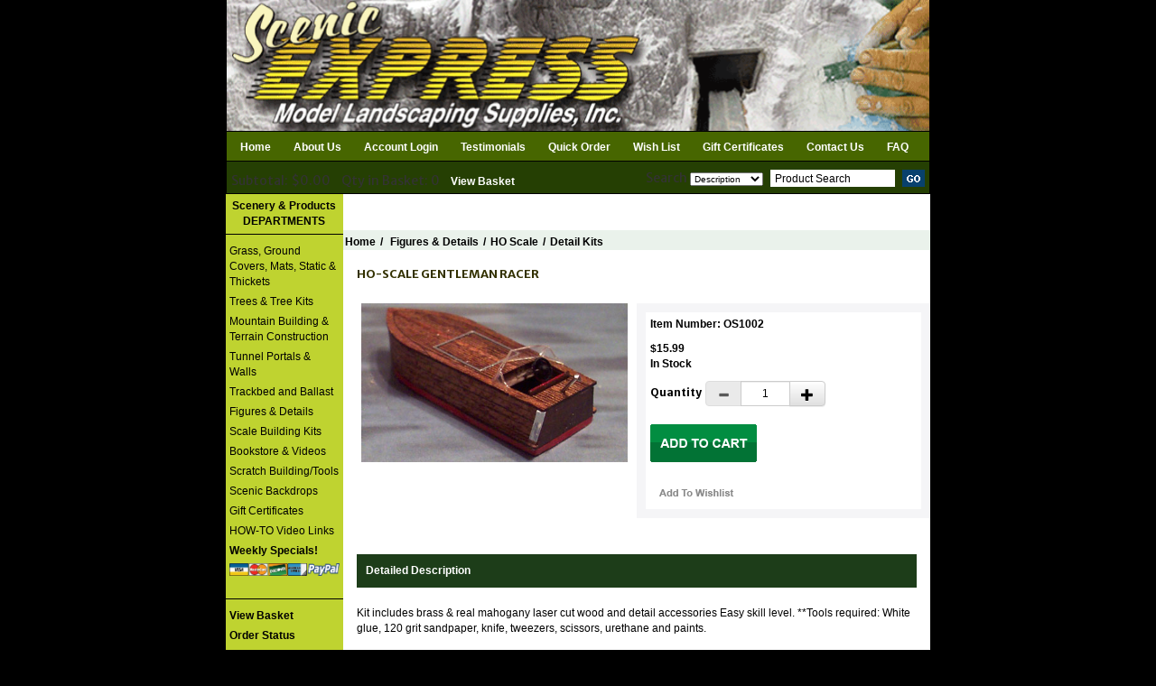

--- FILE ---
content_type: text/html
request_url: https://www.sceneryexpress.com/HO-SCALE-GENTLEMAN-RACER/productinfo/OS1002/
body_size: 12593
content:


<!DOCTYPE HTML PUBLIC "-//W3C//DTD HTML 4.01 Transitional//EN" "http://www.w3.org/TR/html4/loose.dtd">


<html>
<head>
<title>HO-SCALE GENTLEMAN RACER</title>
<meta NAME="KEYWORDS" CONTENT="">
<meta NAME="description" CONTENT="HO-Scale 16' Outboard Boat - Kits include the laser cut wood, detail accessories, pin striping, windshields and other brass & steel components and instructions.">
<meta http-equiv="Content-Type" content="text/html; charset=iso-8859-1">
<meta property="og:image" content="https://www.sceneryexpress.com/images/OS1002-Racer-2.jpg" />
<meta name="viewport" content="width=device-width, initial-scale=1">
<link rel="canonical" href="https://www.sceneryexpress.com/HO-SCALE-GENTLEMAN-RACER/productinfo/OS1002/">


	<base href="https://www.sceneryexpress.com/">

<script type="text/javascript" src="https://ajax.googleapis.com/ajax/libs/jquery/3.2.1/jquery.min.js"></script>
<script src="js/moment-js.js"></script>
<script src="https://maxcdn.bootstrapcdn.com/bootstrap/3.3.7/js/bootstrap.min.js" integrity="sha384-Tc5IQib027qvyjSMfHjOMaLkfuWVxZxUPnCJA7l2mCWNIpG9mGCD8wGNIcPD7Txa" crossorigin="anonymous"></script>
<script type="text/javascript" src="https://cdnjs.cloudflare.com/ajax/libs/bootstrap-datepicker/1.8.0/js/bootstrap-datepicker.min.js"></script>
<link rel="stylesheet" href="https://maxcdn.bootstrapcdn.com/bootstrap/3.3.7/css/bootstrap.min.css" integrity="sha384-BVYiiSIFeK1dGmJRAkycuHAHRg32OmUcww7on3RYdg4Va+PmSTsz/K68vbdEjh4u" crossorigin="anonymous">
<link rel="stylesheet" href="https://maxcdn.bootstrapcdn.com/bootstrap/3.3.7/css/bootstrap-theme.min.css" integrity="sha384-rHyoN1iRsVXV4nD0JutlnGaslCJuC7uwjduW9SVrLvRYooPp2bWYgmgJQIXwl/Sp" crossorigin="anonymous">
<link rel="stylesheet" href="https://cdnjs.cloudflare.com/ajax/libs/bootstrap-datepicker/1.8.0/css/bootstrap-datepicker.min.css">
<link rel="stylesheet" href="text/topnav.css?v=1.02" type="text/css">
<link rel="stylesheet" href="text/storestyle.css?v=1.05" type="text/css">
<link rel="stylesheet" href="text/footernav.css?v=1.03" type="text/css">
<link rel="stylesheet" href="text/design.css?v=1.04" type="text/css">
<link rel="stylesheet" href="text/sidenav.css?v=1.02" type="text/css">
<link rel="stylesheet" href="https://use.fontawesome.com/releases/v5.0.10/css/all.css" integrity="sha384-+d0P83n9kaQMCwj8F4RJB66tzIwOKmrdb46+porD/OvrJ+37WqIM7UoBtwHO6Nlg" crossorigin="anonymous">
<!--<link href="https://fonts.googleapis.com/css?family=Merriweather+Sans" rel="stylesheet">-->
<link href="https://fonts.googleapis.com/css?family=Merriweather+Sans:300,400,700" rel="stylesheet">

<script type="text/javascript" language="JavaScript" src="calender_old.js"></script>
<script type="text/javascript" language="JavaScript" src="prodinfo.js"></script>
<script type="text/javascript" language="javascript">
function RedirectToAddADDress (lvalue,stockid,dropdownnum,needurlrewrite,rewritedesc){
     var new_url="" ;
     var addparam ="" ;
     for( var i = 1 ; i <= dropdownnum ; i++){
      var attribtype = "slopttype"+i ;
      attribtype = "document.getElementById('"+attribtype+"').value" ;
      attribtypeval = eval(attribtype)
      if (attribtypeval=="D"){
        var Prodattribname = "Attrib"+i ;
        var Prodattribevalname = "document.getElementById('"+Prodattribname+"').selectedIndex" ;
        selIndex= eval(Prodattribevalname) ;
        Prodattribevalname = "document.getElementById('"+Prodattribname+"').options["+selIndex+"].value" ;
        var selIndexvalue = eval(Prodattribevalname) 
      }//if (attribtypeval=="D")
      if (attribtypeval=="R"){
        var radioName = "Attrib" + i;
        var rads = document.getElementsByName(radioName);
        for (var rad = 0; rad <= rads.length - 1; rad++) {
          if (rads[rad].checked) {
              selIndexvalue = rads[rad].value;
          }
        }
        /* attribradio = eval("document.prodinfoform.Attrib" + i + ".length");  
        j = attribradio
        for (k=0; k<j; k++){
        radiochecked = eval("document.prodinfoform.Attrib"+i+"["+k+"].checked") ;
        if (radiochecked){
        selIndexvalue = eval("document.prodinfoform.Attrib"+i+"["+k+"].value") ;               
        }
        } */
      } //if (attribtypeval=="R")
      if (i==1){
        addparam = selIndexvalue
        }
        else{
        addparam = addparam + "|"+selIndexvalue
        }
     }
    if (needurlrewrite==1){
		new_url = "https://www.sceneryexpress.com/"+ rewritedesc + "/productinfo/" + stockid  + "/" + addparam + "/"
		}
	else{	
	    new_url = "prodinfo.asp?number="+stockid+"&opt="+addparam
		}
    window.location=new_url;
}
function GoToAddADDress (page)
   {
	var new_url = 'https://www.sceneryexpress.com/'+page
   //if (  (new_url != "")  &&  (new_url != null)  )
    window.location=new_url;
	//alert(new_url)
   }
</script>

<script src="js/jquery.jqzoom-core.js" type="text/javascript"></script>
<link rel="stylesheet" href="css/jquery.jqzoom.css" type="text/css">
<style type="text/css">

.clearfix:after{clear:both;content:".";display:block;font-size:0;height:0;line-height:0;visibility:hidden;}
.clearfix{display:block;zoom:1;}
ul#thumblist{display:block;margin-left:10px;}
ul#thumblist li{float:left;margin-right:12px;margin-bottom:12px;list-style:none;}
ul#thumblist li a{display:block;border:1px solid #CCC;}
ul#thumblist li a.zoomThumbActive{border:1px solid #CCC;}

.jqzoom{
	text-decoration:none;
	text-align:center;	
}
</style>

<script type="text/javascript">
    
$(document).ready(function() {
        
	$('.jqzoom').jqzoom({
            zoomType: 'standard',
            lens:true,
            preloadImages: false,
            alwaysOn:false,
            title:false,
            zoomWidth:450,
            zoomHeight:450            
        });
	
});
 

</script>

<script type="text/javascript" src="highslide/highslide-with-gallery.js"></script>
<script type="text/javascript">
hs.graphicsDir = 'https://www.sceneryexpress.com//highslide/graphics/';
hs.align = 'center';
hs.transitions = ['expand', 'crossfade'];
hs.outlineType = 'glossy-dark';
hs.wrapperClassName = 'dark';
hs.fadeInOut = true;
//hs.dimmingOpacity = 0.75;

// Add the controlbar
if (hs.addSlideshow) hs.addSlideshow({
	//slideshowGroup: 'group1',
	interval: 5000,
	repeat: false,
	useControls: true,
	fixedControls: 'fit',
	overlayOptions: {
		opacity: .6,
		position: 'bottom center',
		hideOnMouseOut: true
	}
});

</script>

<link rel="stylesheet" type="text/css" href="highslide/highslide.css" />

</head>
<Body 
bgcolor ="#dddddd"
style="margin-top: 0; margin-bottom: 0; margin-left: 0; margin-right: 0"
>

<head>
<style type="text/css">
.auto-style2 {
	border-width: 0px;
}
</style>
</head>



<div class="container container-bgd2">
    <div class="row initial-top-height topnav1bgcolor hidden-xs hidden-sm">
        <div class="col-lg-12">
            <div class="container noPadding">
                <div class="row d-flex">
                    <div class="col-12">
                        <div class="logoContainer noPadding">
                            <a href="https://www.sceneryexpress.com/" title="Scenic Express">
                                
                                <a href="../specials.asp" title="Scenic Express">
                                <img class="auto-style2" class="img-responsive" alt="Scenic Express" src="https://www.sceneryexpress.com/images/January_Weather_Web_Page.gif" >
                                </a><a href="https://www.sceneryexpress.com/specials.asp">
                                
                            </a>
                        </div>
                    </div>
                </div>
                <!-- <div class="row mt55 move-right" style="margin-right:102px;">
                    <div class="col-lg-1 col-md-1"></div>
                    <div class="col-lg-1 col-md-1">
                        <a href="https://www.instagram.com/" target="_blank"><img class="img-responsive mna" alt="" src="images/Instagram.png" border="0" height="20" width="20" style="min-width:20px !important;" /></a>
                    </div>
                    <div class="col-lg-1 col-md-1">
                        <a href="https://www.facebook.com/" target="_blank"><img class="img-responsive mna" alt="" src="images/Facebook.png" border="0" height="20" width="20" style="min-width:20px !important;" /></a>
                    </div>
                    <div class="col-lg-1 col-md-1">
                        <a href="mailto:email@site.com"><img class="img-responsive mna" alt="" src="images/Email-Icon.png" border="0" height="20" width="20" style="min-width:20px !important;" /></a>
                    </div>
                    <div class="col-lg-3 col-md-3">
                    </div> -->
                    <!-- <div class="col-lg-3 col-md-3"> -->
                    <!--  -->
                        <!-- <a href="https://www.sceneryexpress.com/login.asp" class="display-inline-flex" style="text-decoration: none;"><img class="mna" alt="" src="images/User Login Icon.png" border="0" height="30" /><span class="mt5 plaintext textSpacing">&nbsp;&nbsp;LOGIN</span></a> -->
                    <!--  -->
                    <!-- </div> -->
                    <!-- <div class="col-lg-2 col-md-2 display-inline-flex">
                        <a href="https://www.sceneryexpress.com/basket.asp"><img class="img-responsive mna" alt="" src="images/shopping-cart-icon.png" border="0" height="30" width="30" style="min-width:30px !important;" /></a>&nbsp;&nbsp;&nbsp;<div class="callout right" style="color:white;"><span style="margin-top:2px;">&nbsp;0&nbsp;</span></div>
                    </div> -->
                <!-- </div> --> 
            </div>
        </div>
    </div>

    <div class="row hidden-lg hidden-md initial-top-height2 topnav1bgcolor">
        <div class="col-12">
            <div class="logoContainer noPadding">
                <a href="https://www.sceneryexpress.com/" title="Scenic Express">
                    
                                <a href="../specials.asp" title="Scenic Express">
                                <img class="auto-style2" class="img-responsive" alt="Scenic Express" src="https://www.sceneryexpress.com/images/January_Weather_Web_Page.gif" ></a><a href="https://www.sceneryexpress.com/specials.asp">
                    </a></div>
        </div>
        <!-- <div class="col-xs-6"> -->
            <!-- <div class="row mt10 mb10"> -->
                <!-- <div class="col-xs-6 display-inline-flex"> -->
                    <!--  -->
                        <!-- <a href="https://www.sceneryexpress.com/login.asp" class="display-inline-flex" style="text-decoration: none;"><img class="mna" alt="" src="images/User Login Icon.png" border="0" height="30" width="30" /><span class="mt5 plaintext">&nbsp;&nbsp;LOGIN</span></a> -->
                    <!--  -->
                <!-- </div> -->
                <!-- <div class="col-xs-6 display-inline-flex">
                    <a href="https://www.sceneryexpress.com/basket.asp" class="display-inline-flex" style="text-decoration: none;"><img style="height:30px !important" class="img-responsive mna" alt="" src="images/shopping-cart-icon.png" border="0" width="30" />&nbsp;&nbsp;&nbsp;<span class="mt5 plaintext" style="margin-top:2px;">Cart</span></a>
                </div> -->
            <!-- </div> -->
            <!-- <div class="row move-right mr80">
                <div class="col-xs-12">
                   (888) 888-8888
                </div>
            </div> -->
        <!-- </div> -->
    </div>
    <div id="topnav" class="row topnav2bgcolor">
        <div class="visible-xs visible-sm col-sm-12 col-xs-12">
            <div class="new-side-nav-bar new-side-nav-button" style="float: right">
                <span class="d-inline"><button type="button" id="new-side-nav-hamburger"></button></span>
            </div>
        </div>
        <div class="container hidden-xs hidden-sm">
            <div class="col-lg-12 col-md-12 col-sm-9 menu-col-center noPadding">
                <ul class="topnavmenu" style="float:left;">
                    
                        <li><a title="Home" class="topnav2" href="https://www.sceneryexpress.com/">Home</a></li>
                        <li class="divideHome"> </li>
                        
                            <li ><a href="https://www.sceneryexpress.com/Aboutus.asp" title="About Us" class="topnav2">About Us</a></li>
                        
                        <li class="divideHome"> </li>
                        
                            <li><a title="Account Login" class="topnav2" href="https://www.sceneryexpress.com/login.asp">Account Login</a></li>
                        
                        <li class="divideHome"> </li>
                        <li><a title="Testimonials" class="topnav2" href="https://www.sceneryexpress.com/testimonials.asp">Testimonials</a></li>
                        <li class="divideHome"> </li>
                        <li><a title="Quick Order" class="topnav2" href="https://www.sceneryexpress.com/Quick_order.asp">Quick Order</a></li>
                        <li class="divideHome"> </li>
                        <li><a href="https://www.sceneryexpress.com/wishlist.asp"  title="Wish List" class="topnav2">Wish List</a></li>
                        <li class="divideHome"> </li>
                        <li><a title="Gift Certificates" class="topnav2" href="https://www.sceneryexpress.com/products.asp?dept=1192">Gift Certificates</a></li>
                        
                        <li class="divideHome"> </li>
                        <li ><a href="https://www.sceneryexpress.com/contactus.asp"  title="Contact Us" class="topnav2">Contact Us</a></li>
                        
                        <li class="divideHome"> </li>
                        <li><a title="FAQ" class="topnav2" href="https://www.sceneryexpress.com/faq.asp">FAQ</a></li> 
                      
                        <!--  -->

                        <!-- 
                            <li><a title="Specials" class="topnav2" href="https://www.sceneryexpress.com/Specials/0/">Specials</a></li>
                                <li class="divide TopNav2Text">|</li>-->

                        <!--  -->

                        <!-- <li><a href="https://www.sceneryexpress.com/" title="Home" class="topnav2">Home</a></li> -->

                        <!-- <li class="menu-item-divider">
                            <a href="#" title="Shop" class="topnav2 menuHover desktop textSpacing">Shop <i style="top: 3px!important; left: 5px;" class="glyphicon glyphicon-menu-down"></i></a>
                        </li> -->
                        <!-- <li class="divide TopNav2Text">|</li>-->


							<!--  -->
                            <div class="container Shop dropmenu" style="display: none; margin-top: 14px;">
                                    <div id="topnav2" style="width:100%; position:relative; padding-top: 0px;" class="p10">
                                        <div class="row">
                                        

                                            <div class="col-xs-3">
                                                <ul>

                                        

                                                <li class="menuStyling pt10"><a  class="textDeco" title="Grass, Ground Covers, Mats, Static  & Thickets" style="font-size: 15px !important; text-decoration: none; font-weight:bold;color: black !important">&nbsp;&nbsp;Grass, Ground Covers, Mats, Static  & Thickets</a>

                                            
                                            <ul style="margin-left: 20px;">

                                            

                                                <li class="menuStyling"><a class="textDeco" title="" href="https://www.sceneryexpress.com/Martin-Welberg-Studios/departments/1379/" class="SecondLevel">Martin Welberg Studios</a></li>

                                            

                                                <li class="menuStyling"><a class="textDeco" title="" href="https://www.sceneryexpress.com/Silflor-MiniNatur/departments/1040/" class="SecondLevel">Silflor MiniNatur</a></li>

                                            

                                                <li class="menuStyling"><a class="textDeco" title="" href="https://www.sceneryexpress.com/Lars-opt-Hof/products/1464/" class="SecondLevel">Lars op't Hof</a></li>

                                            

                                                <li class="menuStyling"><a class="textDeco" title="" href="https://www.sceneryexpress.com/Turf-Tufts-Textures/departments/1033/" class="SecondLevel">Turf, Tufts & Textures</a></li>

                                            

                                                <li class="menuStyling"><a class="textDeco" title="" href="https://www.sceneryexpress.com/Foliage_Tufts/departments/1044/" class="SecondLevel">Foliage/Tufts</a></li>

                                            

                                                <li class="menuStyling"><a class="textDeco" title="" href="https://www.sceneryexpress.com/Flock-Turf/products/1034/" class="SecondLevel">Flock & Turf</a></li>

                                            

                                                <li class="menuStyling"><a class="textDeco" title="" href="https://www.sceneryexpress.com/SuperTurf/products/1243/" class="SecondLevel">SuperTurf</a></li>

                                            

                                                <li class="menuStyling"><a class="textDeco" title="" href="https://www.sceneryexpress.com/Pull-Apart-Static-Grass/products/1348/" class="SecondLevel">Pull-Apart Static Grass</a></li>

                                            

                                                <li class="menuStyling"><a class="textDeco" title="" href="https://www.sceneryexpress.com/Static-Grasses/products/1046/" class="SecondLevel">Static Grasses</a></li>

                                            

                                                <li class="menuStyling"><a class="textDeco" title="" href="https://www.sceneryexpress.com/Field-Grass-System/products/1406/" class="SecondLevel">Field Grass System</a></li>

                                            

                                                <li class="menuStyling"><a class="textDeco" title="" href="https://www.sceneryexpress.com/Texture-Grass/products/1302/" class="SecondLevel">Texture Grass</a></li>

                                            

                                                <li class="menuStyling"><a class="textDeco" title="" href="https://www.sceneryexpress.com/TuftGRASS/products/1274/" class="SecondLevel">TuftGRASS</a></li>

                                            

                                                <li class="menuStyling"><a class="textDeco" title="" href="https://www.sceneryexpress.com/Briar-Patch/products/1286/" class="SecondLevel">Briar Patch</a></li>

                                            

                                                <li class="menuStyling"><a class="textDeco" title="" href="https://www.sceneryexpress.com/StructureGRASS/products/1276/" class="SecondLevel">StructureGRASS</a></li>

                                            

                                                <li class="menuStyling"><a class="textDeco" title="" href="https://www.sceneryexpress.com/Grass-Mats/departments/1051/" class="SecondLevel">Grass Mats</a></li>

                                            

                                                <li class="menuStyling"><a class="textDeco" title="" href="https://www.sceneryexpress.com/Wild_Flowering-Plants/products/1287/" class="SecondLevel">Wild/Flowering Plants</a></li>

                                            

                                                <li class="menuStyling"><a class="textDeco" title="" href="https://www.sceneryexpress.com/Forest-Blends/products/1234/" class="SecondLevel">Forest Blends</a></li>

                                            

                                                <li class="menuStyling"><a class="textDeco" title="" href="https://www.sceneryexpress.com/Lichen/products/1141/" class="SecondLevel">Lichen</a></li>

                                            

                                                <li class="menuStyling"><a class="textDeco" title="" href="https://www.sceneryexpress.com/GrassMaster/products/1200/" class="SecondLevel">GrassMaster</a></li>

                                            

                                                <li class="menuStyling"><a class="textDeco" title="" href="https://www.sceneryexpress.com/Flowers/products/1038/" class="SecondLevel">Flowers</a></li>

                                            

                                                <li class="menuStyling"><a class="textDeco" title="" href="https://www.sceneryexpress.com/WildGRASS/products/1260/" class="SecondLevel">WildGRASS</a></li>

                                            

                                                <li class="menuStyling"><a class="textDeco" title="" href="https://www.sceneryexpress.com/DecoGrass/products/1266/" class="SecondLevel">DecoGrass</a></li>

                                            

                                                <li class="menuStyling"><a class="textDeco" title="" href="https://www.sceneryexpress.com/Heki-Foliage-Material/products/1427/" class="SecondLevel">Heki Foliage Material</a></li>

                                            

                                                <li class="menuStyling"><a class="textDeco" title="" href="https://www.sceneryexpress.com/Nature-Plus-Fieldgrass-Mats/products/1270/" class="SecondLevel">Nature Plus Fieldgrass Mats</a></li>

                                            
                                        </ul>
                                    </li>
                                            
                                        </ul>
                                        </div>
                                    

                                            <div class="col-xs-3">
                                                <ul>

                                        

                                                <li class="menuStyling pt10"><a  class="textDeco" title="Trees & Tree Kits" style="font-size: 15px !important; text-decoration: none; font-weight:bold;color: black !important">&nbsp;&nbsp;Trees & Tree Kits</a>

                                            
                                            <ul style="margin-left: 20px;">

                                            

                                                <li class="menuStyling"><a class="textDeco" title="" href="https://www.sceneryexpress.com/Ready-Made/departments/1002/" class="SecondLevel">Ready-Made</a></li>

                                            

                                                <li class="menuStyling"><a class="textDeco" title="" href="https://www.sceneryexpress.com/SuperTrees/departments/1006/" class="SecondLevel">SuperTrees</a></li>

                                            

                                                <li class="menuStyling"><a class="textDeco" title="" href="https://www.sceneryexpress.com/SuperSage/departments/1011/" class="SecondLevel">SuperSage</a></li>

                                            

                                                <li class="menuStyling"><a class="textDeco" title="" href="https://www.sceneryexpress.com/CelluFiber-Leaf-Fiber/products/1468/" class="SecondLevel">CelluFiber Leaf Fiber</a></li>

                                            

                                                <li class="menuStyling"><a class="textDeco" title="" href="https://www.sceneryexpress.com/CelluLeaf-Loose-Leaf/products/1467/" class="SecondLevel">CelluLeaf Loose Leaf</a></li>

                                            

                                                <li class="menuStyling"><a class="textDeco" title="" href="https://www.sceneryexpress.com/Tree-Kits/departments/1017/" class="SecondLevel">Tree Kits</a></li>

                                            

                                                <li class="menuStyling"><a class="textDeco" title="" href="https://www.sceneryexpress.com/Briar-Patch/products/1278/" class="SecondLevel">Briar Patch</a></li>

                                            

                                                <li class="menuStyling"><a class="textDeco" title="" href="https://www.sceneryexpress.com/Value-Sets/departments/1022/" class="SecondLevel">Value Sets</a></li>

                                            

                                                <li class="menuStyling"><a class="textDeco" title="" href="https://www.sceneryexpress.com/Snow-Trees/departments/1029/" class="SecondLevel">Snow Trees</a></li>

                                            

                                                <li class="menuStyling"><a class="textDeco" title="" href="https://www.sceneryexpress.com/Hedges-Bushes/products/1057/" class="SecondLevel">Hedges & Bushes</a></li>

                                            

                                                <li class="menuStyling"><a class="textDeco" title="" href="https://www.sceneryexpress.com/Flowering-Accessories/products/1158/" class="SecondLevel">Flowering Accessories</a></li>

                                            

                                                <li class="menuStyling"><a class="textDeco" title="" href="https://www.sceneryexpress.com/Wild-Plants/products/1264/" class="SecondLevel">Wild Plants</a></li>

                                            

                                                <li class="menuStyling"><a class="textDeco" title="" href="https://www.sceneryexpress.com/SuperLeaf/products/1289/" class="SecondLevel">SuperLeaf</a></li>

                                            
                                        </ul>
                                    </li>
                                        

                                                <li class="menuStyling pt10"><a  class="textDeco" title="Mountain Building & Terrain Construction" style="font-size: 15px !important; text-decoration: none; font-weight:bold;color: black !important">&nbsp;&nbsp;Mountain Building & Terrain Construction</a>

                                            
                                            <ul style="margin-left: 20px;">

                                            

                                                <li class="menuStyling"><a class="textDeco" title="" href="https://www.sceneryexpress.com/Terrain-Materials/products/1062/" class="SecondLevel">Terrain Materials</a></li>

                                            

                                                <li class="menuStyling"><a class="textDeco" title="" href="https://www.sceneryexpress.com/Terrain-How-ToDVDs/products/1301/" class="SecondLevel">Terrain How-ToDVD's</a></li>

                                            

                                                <li class="menuStyling"><a class="textDeco" title="" href="https://www.sceneryexpress.com/Layout-Subsystems/products/1063/" class="SecondLevel">Layout Subsystems</a></li>

                                            

                                                <li class="menuStyling"><a class="textDeco" title="" href="https://www.sceneryexpress.com/Rock-Formations/departments/1087/" class="SecondLevel">Rock Formations</a></li>

                                            

                                                <li class="menuStyling"><a class="textDeco" title="" href="https://www.sceneryexpress.com/Heki-Rock-Foil/products/1414/" class="SecondLevel">Heki Rock Foil</a></li>

                                            

                                                <li class="menuStyling"><a class="textDeco" title="" href="https://www.sceneryexpress.com/Water/departments/1094/" class="SecondLevel">Water</a></li>

                                            

                                                <li class="menuStyling"><a class="textDeco" title="" href="https://www.sceneryexpress.com/Matte-Medium/products/1155/" class="SecondLevel">Matte Medium</a></li>

                                            
                                        </ul>
                                    </li>
                                            
                                        </ul>
                                        </div>
                                    

                                            <div class="col-xs-3">
                                                <ul>

                                        

                                                <li class="menuStyling pt10"><a  class="textDeco" title="Tunnel Portals & Walls" style="font-size: 15px !important; text-decoration: none; font-weight:bold;color: black !important">&nbsp;&nbsp;Tunnel Portals & Walls</a>

                                            
                                            <ul style="margin-left: 20px;">

                                            

                                                <li class="menuStyling"><a class="textDeco" title="" href="https://www.sceneryexpress.com/N-Scale/departments/1111/" class="SecondLevel">N Scale</a></li>

                                            

                                                <li class="menuStyling"><a class="textDeco" title="" href="https://www.sceneryexpress.com/HO-Scale/departments/1112/" class="SecondLevel">HO Scale</a></li>

                                            

                                                <li class="menuStyling"><a class="textDeco" title="" href="https://www.sceneryexpress.com/O-Scale/departments/1113/" class="SecondLevel">O Scale</a></li>

                                            

                                                <li class="menuStyling"><a class="textDeco" title="" href="https://www.sceneryexpress.com/Bridge-Systems/departments/1086/" class="SecondLevel">Bridge Systems</a></li>

                                            
                                        </ul>
                                    </li>
                                        

                                                <li class="menuStyling pt10"><a  class="textDeco" title="Trackbed and Ballast" style="font-size: 15px !important; text-decoration: none; font-weight:bold;color: black !important">&nbsp;&nbsp;Trackbed and Ballast</a>

                                            
                                            <ul style="margin-left: 20px;">

                                            

                                                <li class="menuStyling"><a class="textDeco" title="" href="https://www.sceneryexpress.com/Trackbed/departments/1105/" class="SecondLevel">Trackbed</a></li>

                                            

                                                <li class="menuStyling"><a class="textDeco" title="" href="https://www.sceneryexpress.com/Ballast-Stone/departments/1106/" class="SecondLevel">Ballast & Stone</a></li>

                                            

                                                <li class="menuStyling"><a class="textDeco" title="" href="https://www.sceneryexpress.com/Loads_Ores/products/1291/" class="SecondLevel">Loads/Ores</a></li>

                                            

                                                <li class="menuStyling"><a class="textDeco" title="" href="https://www.sceneryexpress.com/Matte-Medium/products/1193/" class="SecondLevel">Matte Medium</a></li>

                                            

                                                <li class="menuStyling"><a class="textDeco" title="" href="https://www.sceneryexpress.com/Terra-Stone/products/1335/" class="SecondLevel">Terra-Stone</a></li>

                                            

                                                <li class="menuStyling"><a class="textDeco" title="" href="https://www.sceneryexpress.com/Ballast-Spreaders/products/1388/" class="SecondLevel">Ballast Spreaders</a></li>

                                            
                                        </ul>
                                    </li>
                                        

                                                <li class="menuStyling pt10"><a  class="textDeco" title="Figures & Details" style="font-size: 15px !important; text-decoration: none; font-weight:bold;color: black !important">&nbsp;&nbsp;Figures & Details</a>

                                            
                                            <ul style="margin-left: 20px;">

                                            

                                                <li class="menuStyling"><a class="textDeco" title="" href="https://www.sceneryexpress.com/N-Scale/departments/1115/" class="SecondLevel">N Scale</a></li>

                                            

                                                <li class="menuStyling"><a class="textDeco" title="" href="https://www.sceneryexpress.com/HO-Scale/departments/1120/" class="SecondLevel">HO Scale</a></li>

                                            

                                                <li class="menuStyling"><a class="textDeco" title="" href="https://www.sceneryexpress.com/S-Scale/departments/1127/" class="SecondLevel">S Scale</a></li>

                                            

                                                <li class="menuStyling"><a class="textDeco" title="" href="https://www.sceneryexpress.com/O-Scale/departments/1129/" class="SecondLevel">O Scale</a></li>

                                            

                                                <li class="menuStyling"><a class="textDeco" title="" href="https://www.sceneryexpress.com/Utility-Systems/products/1430/" class="SecondLevel">Utility Systems</a></li>

                                            
                                        </ul>
                                    </li>
                                        

                                                <li class="menuStyling pt10"><a  class="textDeco" title="Scale Building Kits" style="font-size: 15px !important; text-decoration: none; font-weight:bold;color: black !important">&nbsp;&nbsp;Scale Building Kits</a>

                                            
                                            <ul style="margin-left: 20px;">

                                            

                                                <li class="menuStyling"><a class="textDeco" title="" href="https://www.sceneryexpress.com/Fos-HO-Scale-Models/products/1371/" class="SecondLevel">Fos HO-Scale Models</a></li>

                                            

                                                <li class="menuStyling"><a class="textDeco" title="" href="https://www.sceneryexpress.com/Osborn-HO-Details/products/1315/" class="SecondLevel">Osborn HO-Details</a></li>

                                            

                                                <li class="menuStyling"><a class="textDeco" title="" href="https://www.sceneryexpress.com/Bar-Mills-Kits/products/1313/" class="SecondLevel">Bar Mills Kits</a></li>

                                            

                                                <li class="menuStyling"><a class="textDeco" title="" href="https://www.sceneryexpress.com/Fos-O-Scale-Model-Kits/products/1372/" class="SecondLevel">Fos O-Scale Model Kits</a></li>

                                            
                                        </ul>
                                    </li>
                                            
                                        </ul>
                                        </div>
                                    

                                            <div class="col-xs-3">
                                                <ul>

                                                                               

                                            <li class="menuStyling pt10"><a class="textDeco" title="Bookstore & Videos" href="https://www.sceneryexpress.com/Bookstore-Videos/products/1164/"style="font-size: 15px !important; text-decoration: none; font-weight:bold;color: black !important">&nbsp;&nbsp;Bookstore & Videos</a></li>

                                        

                                                <li class="menuStyling pt10"><a  class="textDeco" title="Scratch Building/Tools" style="font-size: 15px !important; text-decoration: none; font-weight:bold;color: black !important">&nbsp;&nbsp;Scratch Building/Tools</a>

                                            
                                            <ul style="margin-left: 20px;">

                                            

                                                <li class="menuStyling"><a class="textDeco" title="" href="https://www.sceneryexpress.com/Sprays-and-Adhesives/products/1156/" class="SecondLevel">Sprays and Adhesives</a></li>

                                            

                                                <li class="menuStyling"><a class="textDeco" title="" href="https://www.sceneryexpress.com/Static-Application/products/1149/" class="SecondLevel">Static Application</a></li>

                                            

                                                <li class="menuStyling"><a class="textDeco" title="" href="https://www.sceneryexpress.com/Weathering-Details/products/1288/" class="SecondLevel">Weathering Details</a></li>

                                            

                                                <li class="menuStyling"><a class="textDeco" title="" href="https://www.sceneryexpress.com/Shakers-Sprayers-Bottles/products/1049/" class="SecondLevel">Shakers, Sprayers & Bottles</a></li>

                                            

                                                <li class="menuStyling"><a class="textDeco" title="" href="https://www.sceneryexpress.com/Tools-and-Cutters/products/1061/" class="SecondLevel">Tools and Cutters</a></li>

                                            

                                                <li class="menuStyling"><a class="textDeco" title="" href="https://www.sceneryexpress.com/Scratch-Build-Materials/products/1223/" class="SecondLevel">Scratch Build Materials</a></li>

                                            
                                        </ul>
                                    </li>
                                                                               

                                            <li class="menuStyling pt10"><a class="textDeco" title="Scenic Backdrops" href="https://www.sceneryexpress.com/Scenic-Backdrops/products/1100/"style="font-size: 15px !important; text-decoration: none; font-weight:bold;color: black !important">&nbsp;&nbsp;Scenic Backdrops</a></li>

                                                                               

                                            <li class="menuStyling pt10"><a class="textDeco" title="Gift Certificates" href="https://www.sceneryexpress.com/Gift-Certificates/products/1192/"style="font-size: 15px !important; text-decoration: none; font-weight:bold;color: black !important">&nbsp;&nbsp;Gift Certificates</a></li>

                                                                               

                                            <li class="menuStyling pt10"><a class="textDeco" title="HOW-TO Video Links" href="https://www.sceneryexpress.com/HOW-TO-Video-Links/products/1320/"style="font-size: 15px !important; text-decoration: none; font-weight:bold;color: black !important">&nbsp;&nbsp;HOW-TO Video Links</a></li>

                                        
                </div>
            </div>
        </div>
    </div>

		

                        <!--<li class="divide TopNav2Text">|</li>-->
                        <!-- 
                        <li class="menu-item-divider"><a href="https://www.sceneryexpress.com/Aboutus.asp" title="About Us" class="topnav2 textSpacing">About Us</a></li>
                         -->
                        <!-- <li><a href="https://www.sceneryexpress.com/sitemap.asp" title="View Cart" class="topnav2">Site Map</a></li> -->
                        
                            <!-- <a href="https://www.sceneryexpress.com/login.asp" title="Login" class="topnav2">Account Login</a> -->
                        
                        <!-- <li><a href="https://www.sceneryexpress.com/help.asp" title="Help" class="topnav2">Help</a></li> -->
                        
                        <!--<li class="menu-item-divider"><a href="https://www.sceneryexpress.com/Quick_order.asp"  title="Quick Order" class="topnav2">Quick Order</a></li>-->
                        <!-- <li><a href="https://www.sceneryexpress.com/wishlist.asp"  title="Wish List" class="topnav2">Wish List</a></li> -->
                        <!--<li class="menu-item-divider"><a href="https://www.sceneryexpress.com/Shipping.asp"  title="Shipping" class="topnav2">Shipping</a></li>-->
                        <!-- <li><a href="https://www.sceneryexpress.com/wishlist.asp"  title="Wish List" class="topnav2">Wish List</a></li> -->
                        <!-- 
                        <li class="menu-item-divider"><a href="https://www.sceneryexpress.com/contactus.asp"  title="Contact Us" class="topnav2 textSpacing">Contact Us</a></li>
                         -->
						<!-- 
                        <li class="menu-item-divider"><a href="https://www.sceneryexpress.com/help.asp"  title="Help" class="topnav2 textSpacing">Help</a></li>
						 -->

                        
                        
                        <!-- <li><a href="https://www.sceneryexpress.com/testimonials.asp"  title="Testimonials" class="topnav2">Testimonials</a></li> -->
                        
                </ul>

            </div>
        </div>
        <div class="row topnav2bgcolor2 noPadding">
            <div class="col-xl-6 col-lg-6 col-md-6 col-sm-6 col-xs-12 noPadding">
                <div class="leftArea">
                    <ul class="cartnav">
                        <li class="TopNav1Text2 inlineList">
                            Subtotal: $0.00
                        </li>
                        <li class="divideNav2 inlineList"></li>
                        <li class="TopNav1Text2 inlineList">
                            Qty in Basket: 0</li>
                        </li>
                        <li class="divideNav2 inlineList"></li>
                        <li class="TopNav1Text2 inlineList">
                            <a title="View Basket" href="https://www.sceneryexpress.com/basket.asp" class="navLink">View Basket</a>
                        </li>
                        <li class="divideNav2 inlineList"></li>
                        <li class="TopNav1Text2 inlineList">
                            <div class="dlCatalog">
                                <a title="Download Catalog" href="https://www.sceneryexpress.com/catalog.asp" class="navLink">Download Catalog</a>
                            </div>
                        </li>
                    </ul>
                </div>
            </div>
            <div class="col-xl-6 col-lg-6 col-md-6 col-sm-6 col-xs-12 colPadding">
                <div class="rightArea">
                    <form  method="POST" class="noPadding" id="searchprodform" action="searchprods.asp">
                        <ul>
                            <li class="searchDesc">
                                <div class="TopNav1Text2 inlineList">Search</div>
                                <select name="ProductSearchBy" class="smalltextblk2">
                                    <option value="2">Description</option>
                                    <option value="1">Item Number</option>
                                </select>
                            </li>
                            <li class="searchDesc">
                                <div class="form-group has-feedback mb0 inlineList">
                                    <input class="plaintext custom-text2 searchStyling2 searchBoxWidth" style="-webkit-box-shadow: none; box-shadow: none; font-family: Arial, Helvetica, sans-serif;" type="text" autocomplete="off"  size="18" maxlength="256" name="txtsearch" placeholder="Product Search" onfocus="if (this.value=='Product Search') this.value='';" onblur="if (this.value=='') this.value='Product Search';">
                                    <!-- <i class="form-control-feedback glyphicon glyphicon-search searchIconStyle"></i> -->
                                </div>
                            </li>
                            <li class="btn-go">
                                <input class="inlineList goBtn" type="image" src="images/btn_go2.gif">
                            </li>
                        </ul>
                    </form>
                </div>
            </div>
            <!-- <div class="col-xl-6 col-md-6 col-sm-12 pt25 text-right move-right mr40 textSpacing" style="margin-right:96px;">
                <span>(888) 888-8888</span>
            </div> -->
        </div>
    </div>

    <!-- Mobile Menu -->

    <!-- <div id="side_nav1" class="nav-menu-height-adjust visible-xs visible-sm"></div> -->
    <div id="side_nav2" class="new-side-nav-menu black" style="overflow: scroll;height: 100%;display:none;">
        <form  method="POST" style="padding-top:10px;" class="col-sm-12 col-xs-12 visible-xs visible-sm"  id="searchprodform" action="searchprods.asp">
            <div class="input-group mb10">
                <input name="ProductSearchBy" value="2" type="hidden">
                <input class="plaintext form-control mobileText" type="text" autocomplete="off"  size="18" maxlength="256" name="txtsearch" placeholder="Search store here..."  onfocus="if (this.value=='Product Search') this.value='';" onblur="if (this.value=='') this.value='Product Search'">
                <span class="input-group-btn">
                    <button class="btn searchButtonStyling2">
                        <i class="glyphicon glyphicon-search btn-go searchIconStyle"></i>
                    </button>
                </span>
            </div>
        </form>
        <ul class="nav-menu-m topnavmenu padded" style="overflow-y: scroll;">
            <li><a href="https://www.sceneryexpress.com/" title="Home" class="topnav2">Home</a></li>
           
        
            <!-- <li><a href="https://www.sceneryexpress.com/" title="Home" class="topnav2">Home</a></li> -->
            
                <!-- <li><a title="Specials" class="topnav2" href="https://www.sceneryexpress.com/Specials/0/">Specials</a></li> -->
            
			<!-- <li><a title="Shop" class="topnav2" href="https://www.sceneryexpress.com/departments.asp">Shop</a></li> -->
                        

                    <li>
                        <a href="https://www.sceneryexpress.com/Grass-Ground-Covers-Mats-Static-Thickets/departments/1032/" class="topnav2">Grass, Ground Covers, Mats, Static  & Thickets</a>
                    </li>
                    

                    <li>
                        <a href="https://www.sceneryexpress.com/Trees-Tree-Kits/departments/1001/" class="topnav2">Trees & Tree Kits</a>
                    </li>
                    

                    <li>
                        <a href="https://www.sceneryexpress.com/Mountain-Building-Terrain-Construction/departments/1060/" class="topnav2">Mountain Building & Terrain Construction</a>
                    </li>
                    

                    <li>
                        <a href="https://www.sceneryexpress.com/Tunnel-Portals-Walls/departments/1064/" class="topnav2">Tunnel Portals & Walls</a>
                    </li>
                    

                    <li>
                        <a href="https://www.sceneryexpress.com/Trackbed-and-Ballast/departments/1101/" class="topnav2">Trackbed and Ballast</a>
                    </li>
                    

                    <li>
                        <a href="https://www.sceneryexpress.com/Figures-Details/departments/1110/" class="topnav2">Figures & Details</a>
                    </li>
                    

                    <li>
                        <a href="https://www.sceneryexpress.com/Scale-Building-Kits/departments/1374/" class="topnav2">Scale Building Kits</a>
                    </li>
                    

                    <li>
                        <a href="https://www.sceneryexpress.com/Bookstore-Videos/products/1164/" class="topnav2">Bookstore & Videos</a>
                    </li>
                    

                    <li>
                        <a href="https://www.sceneryexpress.com/Scratch-Building_Tools/departments/1154/" class="topnav2">Scratch Building/Tools</a>
                    </li>
                    

                    <li>
                        <a href="https://www.sceneryexpress.com/Scenic-Backdrops/products/1100/" class="topnav2">Scenic Backdrops</a>
                    </li>
                    

                    <li>
                        <a href="https://www.sceneryexpress.com/Gift-Certificates/products/1192/" class="topnav2">Gift Certificates</a>
                    </li>
                    

                    <li>
                        <a href="https://www.sceneryexpress.com/HOW-TO-Video-Links/products/1320/" class="topnav2">HOW-TO Video Links</a>
                    </li>
                    
			 <li class="divideHome"> </li>
            <li><a title="Account Login" class="topnav2" href="https://www.sceneryexpress.com/login.asp">Account Login</a></li>
            <li class="divideHome"> </li>
            <li><a title="Quick Order" class="topnav2" href="https://www.sceneryexpress.com/Quick_order.asp">Quick Order</a></li>
            <li class="divideHome"> </li>
            <li><a title="Request Catalog" class="topnav2" href="https://www.sceneryexpress.com/inforequest.asp">Request Catalog</a></li>
            <li class="divideHome"> </li>
            <li><a title="Gift Certificates" class="topnav2" href="https://www.sceneryexpress.com/products.asp?dept=1192">Gift Certificates</a></li>
            <li class="divideHome"> </li>
            <li><a title="Shop by Manufacturer" class="topnav2" href="https://www.sceneryexpress.com/products.asp?dept=1227">Shop by Manufacturer</a></li>
            <li class="divideHome"> </li>
            <li><a title="Show Schedule" class="topnav2" href="https://www.sceneryexpress.com/text/Show_Schedule.htm">Show Schedule</a></li>
            <!--  -->
            <!-- <li><a href="https://www.sceneryexpress.com/Aboutus.asp" title="About Us" class="topnav2">About Us</a></li> -->
            <!--  -->
            <!-- <li><a href="https://www.sceneryexpress.com/sitemap.asp" title="View Cart" class="topnav2">Site Map</a></li> -->
            <!-- <li> -->
            <!--  -->
                <!-- <a href="https://www.sceneryexpress.com/login.asp" title="Login" class="topnav2">Account Login</a> -->
            <!--  -->
            <!-- </li> -->
            <!-- 
			
            <li><a href="https://www.sceneryexpress.com/help.asp" title="Help" class="topnav2">Help</a></li>
            
            <li><a href="https://www.sceneryexpress.com/Quick_order.asp"  title="Quick Order" class="topnav2">Quick Order</a></li>
            <li><a href="https://www.sceneryexpress.com/wishlist.asp"  title="Wish List" class="topnav2">Wish List</a></li>
            <li><a href="https://www.sceneryexpress.com/Shipping.asp"  title="Shipping" class="topnav2">Shipping</a></li>
            
            <li><a href="https://www.sceneryexpress.com/privacy.asp"  title="Privacy Policy" class="topnav2">Privacy Policy</a></li>
            
            <li><a href="https://www.sceneryexpress.com/contactus.asp"  title="Contact Us" class="topnav2">Contact Us</a></li>
            
            <li><a href="https://www.sceneryexpress.com/testimonials.asp"  title="Testimonials" class="topnav2">Testimonials</a></li>
             -->
        </ul>
    </div>

</div>

<script type="text/javascript">

    var check = false;

    $(".menuHover").click(function() {
        if ($('.dropmenu').is(':visible')){
            $(".dropmenu").hide();
        } else {
            $(".dropmenu").show();
        }
    });

    $(".menuHover").hover(function (event) {
        if($(window).width() > 1024){
            if (!$('.dropmenu').is(':visible')){
                $("." + $(this).attr("title")).show();
            }
        }        
    })

    $(".menuHover").on("mouseleave", function (event) {
        window.setTimeout(function () {
            if (!check) {
                $("." + $(event.target).attr("title")).hide();
            }
        }, 300)
    })

    $(".dropmenu").on("mouseleave", function (event) {
        $(this).hide();
        check = false;
    })
    $(".dropmenu").on("mouseenter", function (event) {
        check = true;
    })
    $("#search").on("blur", function (event) {
        if ($(this).val() == "") {
            $(this).val("Product search");
        }
    })
    $("#search").on("click", function (event) {
        if ($(this).val() == "Product search") {
            $(this).val("");
        }
    })
    $("#search").val("Product search");

    // Mobile menu JS

    $('#new-side-nav-hamburger').on('click', function() {
        if ($("body").hasClass('side-margin-in')) {
            $("body").addClass('side-margin-out');
            $("body").removeClass('side-margin-in');
            setTimeout(function(){
                $('#side_nav2').hide();
            }, 280);
        } else {
            $('#side_nav2').show();
            setTimeout(function(){
                $("body").addClass('side-margin-in');
                $("body").removeClass('side-margin-out');
            },100);
        }
    });

    $('.dropdown-m .level-1').click(function(e){
        e.preventDefault();

        if($(this).parent().children('ul').hasClass('open'))
        {
            $(this).parent().children('ul').removeClass('open')
        }
        else
        {
            $(this).parent().children('ul').addClass('open')
        }
    });

    $('.dropdown-submenu-m .level-2').click(function(e){
        e.preventDefault();

        if($(this).parent().children('ul').hasClass('open'))
        {
            $(this).parent().children('ul').removeClass('open')
        }
        else
        {
            $(this).parent().children('ul').addClass('open')
        }
    });
</script>


<div class="container container-bgd container-bgd2 bit-of-margin">
    <div class="row sidenavFlex" style="z-index: 100;">
		

		<div class="col-lg-2 col-md-2 hidden-xs hidden-sm sidenavbg">
			
<div id="sidebar">
    <!--  <div class="sidenavheader sidenavTxt">Departments</div>-->
    <div class="sidenavheader sidenavTxt">Scenery & Products DEPARTMENTS</div>
    <hr class="sidenavhr">
    <ul class="sidenavmenu">
        
        <!-- <li><a title="Specials" class="sidenav2" href="https://www.sceneryexpress.com/Specials/0/">Specials</a></li> -->
        
               <li><a title="Grass, Ground Covers, Mats, Static  & Thickets" class="sidenav2 " href="https://www.sceneryexpress.com/Grass-Ground-Covers-Mats-Static-Thickets/departments/1032/" >Grass, Ground Covers, Mats, Static  & Thickets</a></li>
			
               <li><a title="Trees & Tree Kits" class="sidenav2 " href="https://www.sceneryexpress.com/Trees-Tree-Kits/departments/1001/" >Trees & Tree Kits</a></li>
			
               <li><a title="Mountain Building & Terrain Construction" class="sidenav2 " href="https://www.sceneryexpress.com/Mountain-Building-Terrain-Construction/departments/1060/" >Mountain Building & Terrain Construction</a></li>
			
               <li><a title="Tunnel Portals & Walls" class="sidenav2 " href="https://www.sceneryexpress.com/Tunnel-Portals-Walls/departments/1064/" >Tunnel Portals & Walls</a></li>
			
               <li><a title="Trackbed and Ballast" class="sidenav2 " href="https://www.sceneryexpress.com/Trackbed-and-Ballast/departments/1101/" >Trackbed and Ballast</a></li>
			
               <li><a title="Figures & Details" class="sidenav2 " href="https://www.sceneryexpress.com/Figures-Details/departments/1110/" >Figures & Details</a></li>
			
               <li><a title="Scale Building Kits" class="sidenav2 " href="https://www.sceneryexpress.com/Scale-Building-Kits/departments/1374/" >Scale Building Kits</a></li>
			
               <li><a title="Bookstore & Videos" class="sidenav2 " href="https://www.sceneryexpress.com/Bookstore-Videos/products/1164/" >Bookstore & Videos</a></li>
			
               <li><a title="Scratch Building/Tools" class="sidenav2 " href="https://www.sceneryexpress.com/Scratch-Building_Tools/departments/1154/" >Scratch Building/Tools</a></li>
			
               <li><a title="Scenic Backdrops" class="sidenav2 " href="https://www.sceneryexpress.com/Scenic-Backdrops/products/1100/" >Scenic Backdrops</a></li>
			
               <li><a title="Gift Certificates" class="sidenav2 " href="https://www.sceneryexpress.com/Gift-Certificates/products/1192/" >Gift Certificates</a></li>
			
               <li><a title="HOW-TO Video Links" class="sidenav2 " href="https://www.sceneryexpress.com/HOW-TO-Video-Links/products/1320/" >HOW-TO Video Links</a></li>
			
        <li></li>
        <li>
            <a class="sidenav2" title="Weekly Specials!" href="https://www.sceneryexpress.com/specials.asp">
                    <strong>Weekly Specials!</strong></a>
        </li>
        <li >
             <img class="img-responsive pt5" src="/images/PayPalLogos.png" >
          </li>
    </ul>
    <hr class="sidenavhr">
	
	<!--span id="siteseal"><script type="text/javascript" src="https://seal.godaddy.com/getSeal?sealID=FDMC2duilKE0qY4STGxBUVZU3ucQiE22c4Lh1GRmy9vQuLwcAzeOBQzgRKi"></script></span-->
    
 <ul class="sidenavmenu">
        <li>
            <a class="sidenav2" title="View Basket" href="https://www.sceneryexpress.com/basket.asp">
                    <strong>View Basket</strong></a>
        </li>
        <li>
            <a class="sidenav2" title="Order Status" href="https://www.sceneryexpress.com/statuslogin.asp">
                    <strong>Order Status</strong></a>
        </li>
        <li>
            <a class="sidenav2" title="Request Catalog" href="https://www.sceneryexpress.com/inforequest.asp">
                    <strong>Request Catalog</strong></a>
        </li>
        <li>
            <a class="sidenav2" title="Shop by Manufacturer" href="https://www.sceneryexpress.com/products.asp?dept=1227">
                    <strong>Shop by Manufacturer</strong></a>
        </li>
        <li>
            <a class="sidenav2" title="Show Schedule" href="https://www.sceneryexpress.com/text/Show_Schedule.htm">
                    <strong>Show Schedule</strong></a>
        </li>
        <li>
            <a class="sidenav2" title="Change Your Profile" href="https://www.sceneryexpress.com/statuslogin.asp">
                    <strong>Change Your Profile</strong></a>
        </li>
    </ul>	
	
  <div class="sidebarImgP">
   
    <div >
        <a href="https://www.sceneryexpress.com/prodinfo.asp?number=CA0100">
            <img class="img-responsive redborder"  alt="NEW! O-Scale Tomato Patch" src="/images/Tomato_Patch.gif" ></a>
    </div>
    
    <div class=" paddingRight0">
        <a href="https://www.sceneryexpress.com/SuperTree-Material/products/1007/">
            <img class="img-responsive pt4 " src="/images/SuperTrees_SM.jpg" ></a>
    </div>
    <div class=" paddingRight0">
        <a href="https://www.sceneryexpress.com/Flowers/products/1242/">
            <img class="img-responsive pt4 " src="/images/Silflor-Flowers_Side.gif" ></a>
</div>
<div class=" paddingRight0">
        <a href="https://www.sceneryexpress.com/WELDING-LIGHT-WITH-RANDOM-PAUSE/productinfo/EZ7002/">
            <img class="img-responsive pt4 " src="/images/arc-weld.gif" ></a>
</div>

    <div class="paddingRight0">
        <a href="https://www.sceneryexpress.com/HOWARD-ZANE-My-Life-With-Model-Trains/productinfo/HZ83407/">
            <img class="img-responsive pt4" src="/images/0002-16-09a.jpg" >
        </a>
    </div>
    <div class="paddingRight0">
        <a href="https://www.sceneryexpress.com/Choohoolligans/products/1297/">
            <img class="img-responsive pt4" src="/images/Choohooligan2.jpg" >
        </a>
    </div>
    <div class="paddingRight0">
        <a href="https://www.sceneryexpress.com/Martin-Welberg-In-Stock/products/1431/">
            <img class="img-responsive pt4" src="/images/WB_Sidenav_GIF.gif" >
        </a>
        </div>
    <div class="paddingRight0">
        <a href="https://www.sceneryexpress.com/Field-Grass-System/products/1406/">
            <img class="img-responsive pt4" src="/images/Static-King-Side-BannerV2.gif" >
     </div>
    <div class="paddingRight0">
        <a href="https://www.sceneryexpress.com/3-oz-DULL-COTE-FLAT-LACQUER-OVERCOAT/productinfo/TS1260/">
            <img class="img-responsive pt4" src="/images/DullCote_A.jpg" >
        </a>
        </div>
    <div class="paddingRight0">
        <a href="https://www.sceneryexpress.com/JTT-Trees/products/1255/">
            <img class="img-responsive pt4" src="/images/Jtt_Trees.gif" >
		</a>	
     </div>
     <div class="col-xs-12 paddingLeft0 paddingRight0"><a href="https://www.sceneryexpress.com/Flock-Turf/products/1034/">
<img class="img-responsive" src="https://www.sceneryexpress.com/images/FT_Eco_Pk_Side_Nav.jpg" /></a></div>




  </div>
    
    <center>
    
    </center>
    
</div>
<p>&nbsp;</p>


	
		</div>
	<div class="col-lg-10">


<br />
<br />
<div class="row">
	<div class="col-xs-12 breadcrumbrow breadcrumbStyle">
			<a href="default.asp" class="breadcrumb">Home</a>&nbsp;&#47;&nbsp;
			<a title="Figures & Details" class="breadcrumb" href="Figures-Details/departments/1110/">Figures & Details</a>&nbsp;&#47;&nbsp;<a title="HO Scale" class="breadcrumb" href="HO-Scale/departments/1120/">HO Scale</a>&nbsp;&#47;&nbsp;<a title="Detail Kits" class="breadcrumb" href="Detail-Kits/products/1124/">Detail Kits</a>
	</div>
</div>
<br>



<div class="row">
	<div class="col-lg-12">
		<H1>HO-SCALE GENTLEMAN RACER</H1>
	</div>
</div>
<br />

<form enctype="application/x-www-form-urlencoded" method="post" name="prodinfoform" id="prodinfoform" onSubmit="return Process()" action="itemadd.asp">

	<div class="row">
		<div class="col-lg-6 col-md-6 col-sm-6 col-xs-12 text-center">
				        
				   <img class="img-responsive" SRC="images/OS1002-Racer-2.jpg" alt="HO-SCALE GENTLEMAN RACER" title="HO-SCALE GENTLEMAN RACER" hspace="5" border="0" align="middle" class="ProdInfoImage">
				   
				  
				   
				   
		</div>
		<div class="col-lg-6 col-md-6 col-sm-6 col-xs-12 detail-border">
			<table>
				<tr>
					<td width="50%" valign="top" class="prodinfocell">
							<input type="hidden" name="addtocart" id="addtocart"><input type="hidden" name="addtowishlist" id="addtowishlist">
							<input type="hidden" name="additem" value="OS1002">					
		
							<table width="100%" border="0"  cellpadding="8" cellspacing="0">					
								<tr><td class="THHeader" width="100%">
									<div class="innerprodcell tdRow1Color">
									<div width="100%" cellpadding="0" cellspacing="0" border="0" class="tdRow1Color">
									
									
										<tr><td class="plaintextbold pb10">Item Number:&nbsp;OS1002</td></tr>
									
										
									<tr><td class="ProductPrice">
										$15.99
									</td></tr>
									
										<tr><td class="plaintextbold">In Stock</td></tr>
										
										<tr><td class="plaintext"></td></tr>
										
									
									<tr style="display:none"><td>
									
										<input type="hidden" name="maxoption" id="MaxAttriboption" value="0">
										<input type="hidden" name="maxNONSkuOption" id="maxNONSkuOption" value="0">
									
									
									</td></tr>
									
									
									
									
										<tr>
											<td class="plaintextbold pb10 pt10" valign="bottom">
											<!-- <input type="text" autocomplete="off"  class="plaintext" name="txtquanto" value="1" size="4" MAXLENGTH="5" align="middle"> 
												<input type="hidden" class="plaintext" name="is_giftcert" value="0">-->
												<div class="form-inline pull-left prodInfo-quantity">
														<div class="form-group">
															<span class="size-color-label">Quantity&nbsp;</span>
															<input type="hidden" class="plaintext" name="is_giftcert" value="0">
															<div class="input-group" style="width:60%">
																<span class="input-group-btn">
																	<button id="decQ" type="button" class="btn btn-default btn-number" disabled="disabled" data-type="minus" data-field="quant[1]">
																		<span class="glyphicon glyphicon-minus" style="color:black"></span>
																	</button>
																</span>
																<input id="quantity" class="quantityBar form-control input-number plaintext" type="text" autocomplete="off"  name="txtquanto" value="1" size="4" MAXLENGTH="5" align="middle">
																<span class="input-group-btn">
																	<button id="incQ" type="button" class="btn btn-default btn-number" data-type="plus" data-field="quant[1]">
																		<span class="glyphicon glyphicon-plus" style="color:black"></span>
																	</button>
																</span>
															</div>
														</div>
													</div>
											</td>
									</tr>
										
									<tr><td><img alt="" src="images/clear.gif" width="1" height="10" border="0"></td></tr>
									
									<tr><td>
									
										<input type="image" value="cart" onClick="displaythis(this)" src="images/btn-addtocart.gif" style="border:0;" align="middle">							
														
										<br><br>
										<input type="image" value="wishlist" onClick="displaythis(this)" src="images/btn_Add_Wishlist.gif" style="border:0;"> 
									
									
									</td></tr>
									
									</table>
									</div>
								</td>
							</tr>
							</table>																																			
						</td>
				</tr>
			</table>

		</div>
	</div>
</form>


	<br>
	<div class="row">
		<div class="col-lg-12">
			<div class="TopNavRow2Text THHeader p10">
				Detailed Description
			</div>
		</div>
	</div>
	</br>
	<div class="row">
		<div class="col-lg-12">
			<div class="plaintext proddesc ">
				<FONT style="BORDER-TOP-COLOR: ; BORDER-LEFT-COLOR: ; BORDER-BOTTOM-COLOR: ; BORDER-RIGHT-COLOR: " color=#000000 face=Arial>Kit includes brass &amp; real mahogany laser cut wood and detail accessories<FONT face="Times New Roman"> </FONT><FONT style="BORDER-TOP-COLOR: ; BORDER-LEFT-COLOR: ; BORDER-BOTTOM-COLOR: ; BORDER-RIGHT-COLOR: " color=#000000 face=Arial>Easy skill level.</FONT></FONT> <FONT face=Arial>**Tools required:&nbsp;White glue, 120 grit sandpaper, knife, tweezers, scissors, urethane and paints.</FONT>
			</div>
		</div>
	</div>
	</br>
	
<br /><br />
</div>
</div>
</div>
</div> <!-- Closes container  -->

<div id="footer" class="footerbgcolor">
<div class="container container-bgd2" style="margin-bottom:-1px;">
    <div class="row pt5 pb5 hidden-xs bottomBG">
        <!-- <div class="col-xs-3 footertext">
            <h3>PRODUCTS</h3>
			
            <a href="https://www.sceneryexpress.com/Grass-Ground-Covers-Mats-Static-Thickets/departments/1032/" class="footertext footerlink" title="Grass, Ground Covers, Mats, Static  & Thickets">Grass, Ground Covers, Mats, Static  & Thickets</a><br />
			
            <a href="https://www.sceneryexpress.com/Trees-Tree-Kits/departments/1001/" class="footertext footerlink" title="Trees & Tree Kits">Trees & Tree Kits</a><br />
			
            <a href="https://www.sceneryexpress.com/Mountain-Building-Terrain-Construction/departments/1060/" class="footertext footerlink" title="Mountain Building & Terrain Construction">Mountain Building & Terrain Construction</a><br />
			
            <a href="https://www.sceneryexpress.com/Tunnel-Portals-Walls/departments/1064/" class="footertext footerlink" title="Tunnel Portals & Walls">Tunnel Portals & Walls</a><br />
			
            <a href="https://www.sceneryexpress.com/Trackbed-and-Ballast/departments/1101/" class="footertext footerlink" title="Trackbed and Ballast">Trackbed and Ballast</a><br />
			
            <a href="https://www.sceneryexpress.com/Figures-Details/departments/1110/" class="footertext footerlink" title="Figures & Details">Figures & Details</a><br />
			
            <a href="https://www.sceneryexpress.com/Scale-Building-Kits/departments/1374/" class="footertext footerlink" title="Scale Building Kits">Scale Building Kits</a><br />
			
            <a href="https://www.sceneryexpress.com/Bookstore-Videos/products/1164/" class="footertext footerlink" title="Bookstore & Videos">Bookstore & Videos</a><br />
			
            <a href="https://www.sceneryexpress.com/Scratch-Building_Tools/departments/1154/" class="footertext footerlink" title="Scratch Building/Tools">Scratch Building/Tools</a><br />
			
            <a href="https://www.sceneryexpress.com/Scenic-Backdrops/products/1100/" class="footertext footerlink" title="Scenic Backdrops">Scenic Backdrops</a><br />
			
            <a href="https://www.sceneryexpress.com/Gift-Certificates/products/1192/" class="footertext footerlink" title="Gift Certificates">Gift Certificates</a><br />
			
            <a href="https://www.sceneryexpress.com/HOW-TO-Video-Links/products/1320/" class="footertext footerlink" title="HOW-TO Video Links">HOW-TO Video Links</a><br />
			
            <a href="https://www.sceneryexpress.com/quick_order.asp" class="footertext footerlink">Quick Order</a>
        </div> -->
		
		<div class="col-xs-2">
                <div>
                    <a href="https://www.sceneryexpress.com/catalog.asp" class="footertext footerlink">Catalog Download </a>
                </div>
        </div>
		<div class="col-xs-2">
                <div>
                    <a href="https://www.sceneryexpress.com/showschedule.asp" class="footertext footerlink">Show Schedule</a>
                </div>
        </div>
		<div class="col-xs-2">
                <div>
                    <a href="https://www.sceneryexpress.com/contactus.asp" class="footertext footerlink">Contact Us</a>
                </div>
        </div>
		<div class="col-xs-2">
                <div>
                    <a href="https://www.sceneryexpress.com/statuslogin.asp" class="footertext footerlink">Order Status</a>
                </div>
        </div>
		<div class="col-xs-2">
                <div>
                    <a href="https://www.sceneryexpress.com/products.asp?dept=1320" class="footertext footerlink">Videos How-To's</a>
                </div>
        </div>
		<div class="col-xs-2">
                <div>
                    <a href="https://www.sceneryexpress.com/sitemap.asp" class="footertext footerlink">Site Map</a>
                </div>
        </div>
	
    </div>
</div>

<div class="container visible-xs">
    <div class="row pt10 bottomBG">

		
		<div class="col-xs-2">
                <div>
                    <a href="https://www.sceneryexpress.com/catalog.asp" class="footertext footerlink">Catalog Download </a>
                </div>
        </div>
		<div class="col-xs-2">
                <div>
                    <a href="https://www.sceneryexpress.com/showschedule.asp" class="footertext footerlink">Show Schedule</a>
                </div>
        </div>
		<div class="col-xs-2">
                <div>
                    <a href="https://www.sceneryexpress.com/contactus.asp" class="footertext footerlink">Contact Us</a>
                </div>
        </div>
		<div class="col-xs-2">
                <div>
                    <a href="https://www.sceneryexpress.com/statuslogin.asp" class="footertext footerlink">Order Status</a>
                </div>
        </div>
		<div class="col-xs-2">
                <div>
                    <a href="https://www.sceneryexpress.com/products.asp?dept=1320" class="footertext footerlink">Videos How-To's</a>
                </div>
        </div>
		<div class="col-xs-2">
                <div>
                    <a href="https://www.sceneryexpress.com/sitemap.asp" class="footertext footerlink">Site Map</a>
                </div>
        </div>
	
    </div>
</div>
<!-- <div class="container pt5 text-center">
	<div>
		<font face="Arial">
			<font style="font-size: 11pt;">
				<span class="auto-style1"><span style="font-size:16px;"><a
							href="mailto:CustomerService@scenicexpress.com?subject=Website Inquiry">
							<span
								style="color:#ff0099; font-family: Arial, Helvetica, sans-serif; font-size: medium;">ScenicExpress,
								Inc.</span></a></span></span><span style="color:#ff0099;">&nbsp;</span>
			</font>
			<font style="font-size: 11pt; color: white;"><span class="auto-style2">
				</span><span class="auto-style1">&copy;</span></font>
			<font style="font-size: 9pt; color: white;"><span class="auto-style1">1993-20<span lang="en-us">23</span> SEInc. </span>
			</font>
			<font color="#cccccc" style="font-size: 10pt;">All rights reserved. This website is for the exclusive use of
				Scenic Express subscribers and customers. Under no circumstance may this site and/or catalog be
				reproduced for commercial purposes in part or in whole without the expressed written consent from Scenic
				Express, Inc.</font>
		</font>
	</div>
</div> -->

<head>
<style type="text/css">
.auto-style1 {
	color: #FF00FF;
}
.auto-style2 {
	color: #CCCCCC;
}
.auto-style3 {
	color: #51FF51;
}
</style>
</head>

<div class="container container-bgd2 pt25" style="margin-bottom:-1px;">
    <font face="Arial">
		<font style="font-size: 11pt;">
			<span class="auto-style1"><span style="font-size:16px;"><a
						href="mailto:CustomerService@scenicexpress.com?subject=Website Inquiry">
						<span
							style="font-family: Arial, Helvetica, sans-serif; font-size: medium;" class="auto-style3">ScenicExpress,
							Inc.</span></a></span></span><span style="color:#ff0099;">&nbsp;</span></font><font style="font-size: 9pt; color: white;"><span class="auto-style1"> </span>
		</font>
		<font color="#cccccc" style="font-size: 10pt;"><strong>Copyright 
	1993-2026, SEInc.</strong> All rights reserved. This website is for the exclusive use of
			Scenic Express subscribers and customers. Under no circumstance may this site and/or catalog be
			reproduced for commercial purposes in part or in whole without the expressed written consent from Scenic
			Express, Inc.</font><span class="auto-style2"> </span>
	</font>
</div>
</div>

<script type="text/javascript" src="js/slick.min.js"></script>
<link rel="stylesheet" type="text/css" href="css/slick.css"/>
<link rel="stylesheet" type="text/css" href="css/slick-theme.css"/>

<script>

	$(window).on("load",function() {
        // correct height of recently viewed products
		var allCols = $('.row').find('#recentlyViewedProduct');
        var largestCol = allCols[0];
        var largestColHeight = 0;

        $(allCols).each(function(){
            if($(this).outerHeight() > largestColHeight){
                largestColHeight = $(this).outerHeight();
            }
        });

        $(allCols).each(function(){
            var currentH = $(this).outerHeight();
            var newH = (largestColHeight - currentH)/2;
            $(this).find('.prodlistimg').css('margin-top',newH).css('margin-bottom',newH);
        });

		// correct height of clones of recently viewed products
		allCols = $('.row').find('.slick-cloned');

		largestCol = allCols[0];
        largestColHeight = 0;

        $(allCols).each(function(){
            if($(this).outerHeight() > largestColHeight){
                largestColHeight = $(this).outerHeight();
            }
        });

        $(allCols).each(function(){
            var currentH = $(this).outerHeight();
            var newH = (largestColHeight - currentH)/2;
            $(this).find('.prodlistimg').css('margin-top',newH).css('margin-bottom',newH);
		});
				
		// correct height of you may alos like products
		allCols = $('.row').find('#youMayAlsoLikeProduct');

		largestCol = allCols[0];
        largestColHeight = 0;

        $(allCols).each(function(){
            if($(this).outerHeight() > largestColHeight){
                largestColHeight = $(this).outerHeight();
            }
        });

        $(allCols).each(function(){
            var currentH = $(this).outerHeight();
            var newH = (largestColHeight - currentH)/2;
            $(this).find('.prodlistimg').css('margin-top',newH).css('margin-bottom',newH);
		});

		// correct height of clones you may alos like products
		allCols = $('.row').find('.slick-cloned');

		largestCol = allCols[0];
        largestColHeight = 0;

        $(allCols).each(function(){
            if($(this).outerHeight() > largestColHeight){
                largestColHeight = $(this).outerHeight();
            }
        });

        $(allCols).each(function(){
            var currentH = $(this).outerHeight();
            var newH = (largestColHeight - currentH)/2;
            $(this).find('.prodlistimg').css('margin-top',newH).css('margin-bottom',newH);
		});

    });
	
	$('#next').click(function(){
		$('.brand-carousel-recently-viewed').slick('slickNext');
	});

	$('#prev').click(function(){
		$('.brand-carousel-recently-viewed').slick('slickPrev');
	});

	$('#next2').click(function(){
		$('.brand-carousel-you-may-also-like').slick('slickNext');
	});

	$('#prev2').click(function(){
		$('.brand-carousel-you-may-also-like').slick('slickPrev');
	});

	$('.brand-carousel-recently-viewed').slick({
		dots: false,
		infinite: true,
		speed: 1000,
		slidesToShow: 4,
		slidesToScroll: 1,
		autoplay: true,
		swipe: true,
		autoplaySpeed: 1000,
		responsive: [
		{
			breakpoint: 1024,
			settings: {
			slidesToShow: 2,
			slidesToScroll: 1,
			infinite: true,
			dots: false
			}
		},		
		{
			breakpoint: 600,
			settings: {
			slidesToShow: 2,
			slidesToScroll: 1
			}
		},
		{
			breakpoint: 480,
			settings: {
			slidesToShow: 1,
			slidesToScroll: 1
			}
		},
		{
			breakpoint: 440,
			settings: {
			slidesToShow: 1,
			slidesToScroll: 1
			}
		}
		// You can unslick at a given breakpoint now by adding:
		// settings: "unslick"
		// instead of a settings object
		]
	});

	$('.brand-carousel-you-may-also-like').slick({
		dots: false,
		infinite: true,
		speed: 1000,
		slidesToShow: 4,
		slidesToScroll: 1,
		autoplay: true,
		swipe: true,
		autoplaySpeed: 1000,
		responsive: [
		{
			breakpoint: 1024,
			settings: {
			slidesToShow: 2,
			slidesToScroll: 1,
			infinite: true,
			dots: false
			}
		},		
		{
			breakpoint: 600,
			settings: {
			slidesToShow: 2,
			slidesToScroll: 1
			}
		},
		{
			breakpoint: 480,
			settings: {
			slidesToShow: 1,
			slidesToScroll: 1
			}
		},
		{
			breakpoint: 440,
			settings: {
			slidesToShow: 1,
			slidesToScroll: 1
			}
		}
		// You can unslick at a given breakpoint now by adding:
		// settings: "unslick"
		// instead of a settings object
		]
	});
</script>

<script type="text/javascript">

    jQuery(document).ready(function($) {
        
        // $('.jqzoom').jqzoom({
        //     zoomType: 'standard',
        //     lens:true,
        //     preloadImages: false,
        //     alwaysOn:false,
        //     title:false,
        //     zoomWidth:450,
        //     zoomHeight:450
        // });

        if($('#quantity').val() > 1){
            $('#decQ').prop('disabled', false);
        }

	    $('#decQ').click(function(){

            var newQ = parseInt($('#quantity').val()) - 1;

            if(newQ == 1){
                $('#decQ').prop('disabled', true);
            }

            $('#quantity').val(newQ.toString());
        });

        $('#incQ').click(function(){

            var currentQ = parseInt($('#quantity').val());

            if(currentQ == 1){
                $('#decQ').prop('disabled', false);
            }

            var newQ = currentQ + 1;

            $('#quantity').val(newQ.toString());
        });

    });
 

</script>

<script type="text/javascript" src="/_Incapsula_Resource?SWJIYLWA=719d34d31c8e3a6e6fffd425f7e032f3&ns=1&cb=620507618" async></script></body>
</html>

--- FILE ---
content_type: text/css
request_url: https://www.sceneryexpress.com/text/design.css?v=1.04
body_size: 9210
content:
/* Custom CSS Document for SiteLINK7 Basic Template
~*~*~*~*~*~*~*~*~*~*~*~*~*~*~*~*~*~*~*~*~*~*~*~*~*~*~*~*~*~*~*~*~*/

/*--------------------------------------------------
   Reset styles
--------------------------------------------------*/
body,div,dl,dt,dd,ul,ol,li,h1,h2,h3,h4,h5,h6,pre,form,fieldset,input,textarea,p,blockquote /*,th,td*/ {
  margin: 0;
  padding: 0;
  font-family: "Merriweather Sans", sans-serif;
}
table {
  border-collapse: collapse;
  border-spacing: 0;
}
fieldset,
img {
  border: 0;
}
address,
caption,
cite,
code,
dfn,
em,
strong,
th,
var {
  font-style: normal;
  font-weight: normal;
}
ol,
ul {
  list-style: none;
}
caption,
th {
  text-align: left;
}
q:before,
q:after {
  content: "";
}
abbr,
acronym {
  border: 0;
}

/*-------------------------------------------------- 
	Globals
--------------------------------------------------*/
body {
  font-family: Arial, Helvetica, sans-serif;
  background-color: #000000;
}
h1 {
  margin: 0 0 5px 0;
  padding: 0;
}
h2 {
  font-weight: normal;
  font-size: 15px;
  color: #484848;
  margin: 0 0 15px 0;
  padding: 0;
}
h3 {
  font-weight: normal;
  font-size: 18px;
  color: #ffffff;
  margin: 0 0 7px 0;
  padding: 0;
}
h4 {
  font-weight: normal;
  font-size: 14px;
  color: #484848;
  margin: 0 0 10px 0;
  padding: 0;
}
h5 {
  font-weight: bold;
  font-size: 12px;
  color: #003861;
  margin: 0;
  padding: 0;
}
h6 {
  font-weight: bold;
  font-size: 12px;
  color: #484848;
  margin: 0;
  padding: 0;
}
p {
  margin: 0 0 15px 0;
  padding: 0;
}
em {
  font-style: italic;
}
strong {
  font-weight: bold;
}
input,
select {
  font-family: "Merriweather Sans", sans-serif;
  font-size: 11px;
}
hr {
  height: 1px;
  color: #cfcfcf;
  background-color: #cfcfcf;
}
textarea {
  font-family: "Merriweather Sans", sans-serif;
  font-size: 12px;
  color: #000;
}
.table-layout-fixed {
  table-layout: fixed;
}
.clear {
  clear: both;
}
.mna {
  margin: 0 auto;
}
.textDeco {
  text-decoration: none !important;
}
.menuStyling {
  display: block !important;
  overflow: hidden;
  white-space: nowrap;
  text-overflow: ellipsis;
}
.textSpacing {
  letter-spacing: 3px;
}

.searchBoxWith {
  width: 315px;
}

/*-------------------------------------------------- 
	Structure
--------------------------------------------------*/
#container {
  width: 980px;
  margin: 0 auto;
}
#header {
  width: 100%;
  height: auto;
  float: left;
  margin: 0 auto;
  position: relative;
}
/*#topnav {height: 89px; border-top: solid 3px white !important; border-bottom: solid 3px white !important; } */
#main {
  width: 100%;
  float: left;
  margin: 0 auto;
  padding: 0;
  overflow: hidden;
}
.sidenavbg {
  padding: 5px 2px 5px 2px;
}
#sidebar,
#rightsidebar {
  float: left;
}
.pagenavbg {
  padding: 5px 0 0 5px;
}
#page-content {
  padding: 0 20px 20px 20px;
}
#footer {
  width: 100%;
  margin: 0 auto;
  height: auto;
  float: left;
  padding-bottom: 20px;
}
#bottomlinks {
  width: 100%;
  margin: 0 auto;
  height: auto;
  float: left;
  padding-bottom: 30px;
}

/*-------------------------------------------------- 
	Buttons
--------------------------------------------------*/
.button-group {
  width: 100%;
  text-align: center;
  margin-top: 24px;
  vertical-align: middle;
}
.button-group .button {
  float: none;
  display: inline;
  vertical-align: middle;
}
.button-group .button a,
.button-group .button input {
  margin: 0 5px;
  display: inline-block;
  vertical-align: middle;
}

/*-------------------------------------------------- 
	Header
--------------------------------------------------*/
#header .divlogo {
  height: auto;
  overflow: hidden;
  float: left;
  width: 670px;
}
#header .divlogo .logo-wrap {
  width: 100%;
}
#header .divlogo .logo-wrap .logo-img {
  max-height: 161px;
  max-width: 670px;
}
#header .divlogo .logo-wrap .logo-img img {
  max-width: 670px;
  max-height: 161px;
}

#header .divheadercontent {
  float: left;
  width: 310px;
  height: auto;
  min-height: 100px;
}
#header .divheadercontent .divrightarea {
  width: 310px;
  float: left;
  height: auto;
}

#header .divheadercontent .divrightarea ul.cartnav {
  list-style: none;
  margin: 11px 13px 0 0;
  padding: 0 5px;
  float: right;
  height: 24px;
  line-height: 21px;
}
#header .divheadercontent .divrightarea ul.cartnav li {
  float: left;
}
#header .divheadercontent .divrightarea ul.cartnav li a {
  font-style: italic;
}
#header .divheadercontent .divrightarea ul.cartnav li.shopcart {
  margin-left: 5px;
  margin-right: 25px;
}
#header .divheadercontent .divrightarea ul.cartnav li.shopcart a img {
  margin-top: 4px;
}
#header .divheadercontent .divrightarea ul.cartnav li.divide {
  margin: 0 13px;
}

#header .divheadercontent .divrightarea ul.welcome {
  list-style: none;
  list-style: none;
  margin: 0 13px 0 0;
  padding: 0 5px;
  clear: right;
  float: right;
  height: 24px;
  line-height: 21px;
}
#header .divheadercontent .divrightarea ul.welcome li {
  float: left;
}
#header .divheadercontent .divrightarea ul.welcome li a {
  font-style: italic;
}
#header .divheadercontent .divrightarea ul.welcome li.divide {
  margin: 0 13px;
}

#header .divheadercontent .divsearch {
  width: 294px;
  float: left;
  position: absolute;
  bottom: 0;
  right: 0;
}
#header .divheadercontent .divsearch ul.search-wrap {
  float: right;
  height: 24px;
  list-style: none;
  margin: 0 10px 14px 0;
  padding: 0;
  background: #fff url(../images/search-bg.gif) repeat-x;
}
#header .divheadercontent .divsearch ul.search-wrap li {
  float: left;
  height: 24px;
}
#header .divheadercontent .divsearch ul.search-wrap li.searchbox {
}
#header .divheadercontent .divsearch ul.search-wrap li.searchbox input {
  width: 158px;
  border: 0 none;
  padding: 0 5px;
  background: transparent;
  line-height: 24px;
  height: 24px;
  border-left: 1px solid #c2c2c2;
}

/*-------------------------------------------------- 
	Top Nav
--------------------------------------------------*/
#topnav ul.topnavmenu {
  list-style: none;
  margin: 0;
  padding: 0; /*text-align: center;*/
}
#topnav ul.topnavmenu li {
  display: inline;
  float: none; /*line-height: 30px;*/
}
#topnav ul.topnavmenu li.divide {
  margin: 0 30px;
}
/*#topnav ul.topnavmenu li a {text-transform: uppercase;}*/

/*-------------------------------------------------- 
	Sidebar
--------------------------------------------------*/
.sidebarImgP {
  padding: 5px 3px;
  border: 1px solid red;
  margin: 0 -2px;
}
.redborder {
  border: 1px solid red;
}

.sidenavhr {
  height: 1px;
  color: #000000;
  background-color: #000000;
  border: 0;
  margin: 5px -2px 5px -2px;
}
.sidenavFlex {
  display: flex;
}
#sidebar .sidenavheader {
  text-align: center;
  padding: 0px 0px;
  font-weight: bold;
}
#sidebar .sidenavheader1 {
  text-align: center;
  padding: 7px 20px;
  border-top: 1px solid #fff;
  border-bottom: 1px solid #fff;
}
#sidebar ul.sidenavmenu {
  margin: 0;
  padding: 0 2px 20px 2px;
  list-style: none;
  width: 100%;
}
#sidebar ul.sidenavmenu li {
  padding: 0;
  margin: 0;
}
#sidebar ul.sidenavmenu li a {
  padding: 5px 0px 0 0;
  display: block;
}
#sidebar ul.account-info {
  margin: 0;
  padding: 8px 0 17px 0;
  list-style: none;
}
#sidebar ul.account-info li {
  padding: 0;
  margin: 0;
}
#sidebar ul.account-info li a {
  padding: 10px 0 0 20px;
  display: block;
}

#sidebar .join-mailing {
  background: #003861 url(../images/mailing-list-bg.gif) repeat-x;
  height: 86px;
  width: 100%;
  margin-bottom: 23px;
}
#sidebar .join-mailing h2 {
  padding: 19px 0 5px 12px;
  margin: 0;
}
#sidebar .join-mailing ul.mailing-wrap {
  margin: 0;
  padding: 0;
  list-style: none;
  height: 24px;
}
#sidebar .join-mailing ul.mailing-wrap li {
  float: left;
  height: 24px;
}
#sidebar .join-mailing ul.mailing-wrap li.inputbox {
  margin-left: 12px;
  border-left: 1px solid #c2c2c2;
  width: 142px;
}
#sidebar .join-mailing ul.mailing-wrap li.inputbox input {
  font-family: "Merriweather Sans", sans-serif;
  font-size: 11px;
  color: #888888;
  width: 132px;
  border: 0 none;
  padding: 0 5px;
  background: transparent;
  line-height: 24px;
  height: 24px;
}

/*Right side nav */
#rightsidebar .sidenavheader {
  text-align: center;
  padding: 7px 20px;
  border-bottom: 1px solid #fff;
}
#rightsidebar .sidenavheader1 {
  text-align: center;
  padding: 7px 20px;
  border-top: 1px solid #fff;
  border-bottom: 1px solid #fff;
}
#rightsidebar .best-seller-wrap {
  padding: 1px 0 10px;
}
#rightsidebar .best-seller-wrap td {
  padding-left: 10px;
}
#rightsidebar ul.sidenavmenu {
  margin: 0;
  padding: 0 0 16px 0;
  list-style: none;
  width: 100%;
}
#rightsidebar ul.sidenavmenu li {
  padding: 0;
  margin: 0;
}
#rightsidebar ul.sidenavmenu li a {
  padding: 6px 8px 0;
  display: block;
}

/*-------------------------------------------------- 
	Footer
--------------------------------------------------*/
#footer .copyright {
  float: left;
  margin: 30px 0 15px 17px;
}
#footer p {
  font-family: "Merriweather Sans", sans-serif;
  font-size: 16px;
  color: white;
  font-weight: bold;
  margin-bottom: 0px;
}
#footer ol {
  list-style: decimal;
  margin: 12px 0;
  padding: 0 0 0 40px;
}
#footer ul {
  list-style: disc;
  margin: 12px 0;
  padding: 0 0 0 40px;
}
.footer-style {
  text-align: center;
  padding-top: 30px;
  padding-bottom: 5px;
}

/* Bottomlinks */
#footer #bottomlinks ul {
  list-style: none;
  margin: 0;
  padding: 0;
}
#footer #bottomlinks ul li {
  line-height: 18px;
}
#footer #bottomlinks ul.column-1 {
  width: 153px;
  float: left;
  margin: 27px 0 0 37px;
}
#footer #bottomlinks ul.column-2 {
  width: 97px;
  float: left;
  margin: 27px 0 0 10px;
}
#footer #bottomlinks ul.column-3 {
  width: 134px;
  float: left;
  margin: 27px 0 0 10px;
}
#footer #bottomlinks .powered-by {
  margin: 31px 38px 0 0;
}
#footer #bottomlinks div.powered-by a {
  font-family: Arial;
  font-size: 8px;
  font-style: italic;
  text-decoration: none;
  color: #183f74;
  font-weight: bold;
  line-height: 25px;
}
.text-logo-color {
  color: white !important;
}
.footer-links {
  color: white !important;
  text-decoration: none !important;
  font-size: 16px !important;
}

/*-------------------------------------------------- 
	Page Content Styles
--------------------------------------------------*/

/* Home Page */
#page-content.default {
}
#page-content.default ol {
  list-style: decimal;
  margin: 12px 0;
  padding: 0 0 0 40px;
}
#page-content.default ul {
  list-style: disc;
  margin: 12px 0;
  padding: 0 0 0 40px;
}
.rc-promo {
  float: left;
  margin: 20px 0 0 0;
  border-top: 1px solid #cfcfcf;
  padding: 20px 0 0 0;
}

/* Static pages */
#page-content.static {
}
#page-content.static ol {
  list-style: decimal;
  margin: 12px 0;
  padding: 0 0 0 40px;
}
#page-content.static ul {
  list-style: disc;
  margin: 12px 0;
  padding: 0 0 0 40px;
}

/* All pages */
#page-content td.split-col {
  padding: 0 !important;
}
#page-content td.nopadding {
  padding: 0 !important;
}
#page-content .TopNavRow2Text {
  padding: 7px 10px;
  text-align: left;
}
#page-content .THHeader {
  padding: 8px 5px 7px 5px;
}
#page-content input.smalltextblk,
#page-content select.smalltextblk {
  font-size: 11px;
}
#page-content input.txtboxlong,
#page-content textarea.txtboxlong {
  width: 358px;
}
#page-content .smalltextupper {
  text-transform: uppercase;
  font-size: 12px;
}
#page-content .tab-style-header {
  background: url("../images/tab-bg.gif") repeat-x;
  overflow: hidden;
  border: 1px solid #cfcfcf;
  height: 27px;
  font-family: "Merriweather Sans", sans-serif;
  font-size: 11px;
  line-height: 27px;
  color: #003861;
  text-transform: uppercase;
  padding: 0 14px;
}
#page-content .tab-style-header .smalltextblk {
  line-height: 25px;
  text-transform: none;
}

/* Breadcrumbs */
#page-content .breadcrumbs {
  text-align: left;
  color: #484848;
  font-size: 11px;
  font-family: "Merriweather Sans", sans-serif;
  font-weight: normal;
  height: 20px;
  line-height: 20px;
  padding-bottom: 10px;
}
#page-content .breadcrumbs .breadcrumb-divide {
}
#page-content .breadcrumbs a {
  text-decoration: underline;
  color: #484848;
  font-size: 11px;
  font-family: "Merriweather Sans", sans-serif;
  font-weight: normal;
}
#page-content .breadcrumbs a:hover {
  text-decoration: none;
}

/* Tabs */
#page-content .tab-container {
  background: #fff;
}
#page-content ul.tabs {
  list-style: none;
  position: relative;
  height: 27px;
  margin: 0;
  padding: 0;
  background: url("../images/tab-bg.gif") repeat-x;
  overflow: hidden;
  border: 1px solid #cfcfcf;
}
#page-content ul.tabs li {
  display: inline;
  height: 27px;
  line-height: 27px;
}
#page-content ul.tabs li a {
  height: 27px;
  font-family: "Merriweather Sans", sans-serif;
  font-size: 11px;
  font-weight: normal;
  position: relative;
  padding: 0 14px;
  margin: 0 -4px 0 0;
  color: #888888;
  text-decoration: none;
  text-transform: uppercase;
  line-height: 27px;
  display: inline-block;
  background: url(../images/tabs-divide-bg.gif) repeat-y left top;
}
#page-content ul.tabs li a#tab1 {
  background: none;
}
#page-content ul.tabs li a:hover,
#page-content ul.tabs li a.tab-active {
  color: #003861;
}
#page-content .tab-panes {
  margin: 20px 3px 3px 3px;
}
#page-content ul .tabb {
  height: 27px;
  width: 100px;
  font-family: "Merriweather Sans", sans-serif;
  font-size: 11px;
  font-weight: normal;
  position: relative;
  padding: 0;
  margin: 0;
  color: #888888;
  text-decoration: none;
  text-align: left;
}

/* Reviews */
.reviewtext,
a.prodlink {
  font-size: 11px;
  color: #484848;
}

/*-------------------------------------------------- 
	Product Detail Page
--------------------------------------------------*/
#page-content.prodinfopage .prodinfocell .THHeader {
  padding: 10px;
}
#page-content.prodinfopage .prodinfocell .innerprodcell {
  padding: 10px;
  border: 1px solid #ebebeb;
}
#page-content.prodinfopage .prodinfocell .innerprodcell .tdRow1Color td {
  padding: 0 10px;
}
img.cross-sell-img {
  border: 1px solid #ebebeb;
  margin: 3px 0;
  max-width: 125px;
}
td.cross-sell-bg {
  background: #ffffff;
  padding: 15px;
}
img.ProdInfoImage {
  max-width: 95%;
}
#youMayAlsoLikeProduct,
#recentlyViewedProduct {
  padding: 0 19px;
}
#prev2 {
  right: auto !important; /*left: 300px;*/
}
#next2 {
  /*right: 310px;*/
}

/*-------------------------------------------------- 
	Product Listing Page 
--------------------------------------------------*/
#pagelinks {
  font-size: 11px; /*margin-left: 30px;*/
  line-height: 17px;
}
#pagelinks a {
  background-color: #cfcfcf;
  padding: 0 5px;
  text-decoration: none;
  border: 1px solid #000;
}
#pagelinks a:hover {
  background-color: #fff;
}
#pagelinks a.arrowleft {
  background: url(../images/larrow.gif) no-repeat 0 center;
  display: inline-block;
  height: 10px;
  border: none;
}
#pagelinks a.arrowright {
  background: url(../images/rarrow.gif) no-repeat 0 center;
  display: inline-block;
  height: 10px;
  border: none;
}
#pagelinks a.previous,
#pagelinks a.next {
  font-weight: bold;
  background: transparent;
  border: none;
}

#page-content img.prodlistimg {
  border: 1px solid #ebebeb;
  margin: 3px 0;
  max-width: 125px;
}
#page-content .grid td {
  padding: 0;
}
#page-content .grid input {
  margin: 3px 0;
}

/* site */
.prodthumb {
  display: table;
  table-layout: fixed;
  max-width: 125px;
}
.prodthumbcell {
  width: 135px;
}
.proddesc ul,
.deptdesc ul {
  list-style: disc;
  padding-left: 20px;
  text-align: left;
}
.proddesc ol,
.deptdesc ol {
  list-style: decimal;
  padding-left: 20px;
  text-align: left;
}

/* left side bar   */
#sidebar .dpt1 {
  font-size: 20px;
  line-height: 20px;
  font-weight: bold;
  border-bottom: 1px solid #6f6f6f;
  padding-bottom: 10px !important;
}

/* flyout */
.menublock {
  padding: 18px;
  z-index: 10000;
  text-align: center;
}

a[href^="tel"] {
  color: inherit; /* Inherit text color of parent element. */
  text-decoration: none; /* Remove underline. */
  font-size: inherit;
}

/*-------------------------------------------------- 
	New CSS for responsive design 
--------------------------------------------------*/

.text-center {
  text-align: center;
}
.text-right {
  text-align: right;
}
.text-left {
  text-align: left;
}
.pr0 {
  padding-right: 0px;
}
.pt4 {
  padding-top: 4px;
}
.pt5 {
  padding-top: 5px;
}
.pt7 {
  padding-top: 7px;
}
.pt10 {
  padding-top: 10px;
}
.pt15 {
  padding-top: 15px;
}
.pt17 {
  padding-top: 17px;
}
.pt20 {
  padding-top: 20px;
}
.pt25 {
  padding-top: 25px;
}
.pt29 {
  padding-top: 29px;
}
.pt30 {
  padding-top: 30px;
}
.pt40 {
  padding-top: 40px;
}

.p10 {
  padding: 10px;
}
.pl10 {
  padding-left: 10px;
}
.pl30 {
  padding-left: 30px;
}
.pl130 {
  padding-left: 130px;
}
.pl15 {
  padding-left: 15px;
}
.pb5 {
  padding-bottom: 5px;
}

.pb10 {
  padding-bottom: 10px;
}

.w80p {
  width: 80%;
}

.red {
  color: red;
}

.ma {
  margin: auto;
}
.ml70 {
  margin-left: 70px;
}
.mb0 {
  margin-bottom: 0px;
}

.mb5 {
  margin-bottom: 5px;
}

.mr20 {
  margin-right: 20px;
}

.mr40 {
  margin-right: 40px;
}

.mt30 {
  margin-top: 30px;
}
.mt55 {
  margin-top: 55px;
}
.mt60 {
  margin-top: 65px;
}

.display-flex {
  display: flex;
}
.display-inline-flex {
  display: inline-flex;
}
.display-inline-box {
  display: -webkit-inline-box;
}

.container-bgd {
  background-color: white;
  max-width: 780px !important;
}
html {
  background-color: #000000;
}
.container2 {
  width: 800px !important;
}
.no-BS-padding {
  padding-left: 0 !important;
  padding-right: 0 !important;
}
.no-BS-margin {
  margin-left: 0 !important;
  margin-right: 0 !important;
}
.no-float {
  float: none;
}

.breadcrumb {
  padding: 2px 2px !important;
}

.breadcrumbStyle {
  padding-left: 0px /*0px*/;
  padding-top: 5px; /*height: 34px;white-space: nowrap;*/
  overflow: hidden;
  text-overflow: ellipsis;
}

.searchStyling {
  background-color: #002b42;
  border: none;
  color: white;
}
.searchFormStyling {
  float: right;
  margin-top: -5px;
  border: 1px solid white;
  margin-bottom: -5px;
}
.searchIconStyle {
  color: white;
}
.searchButtonStyling {
  border-radius: 0;
  background-color: #d82930;
}
.searchButtonStyling2 {
  border-radius: 0;
  background-color: #2d2d2d !important;
}
.searchIconStyle {
  color: white !important;
  font-size: 20px;
}

.boldFont {
  font-weight: 700;
  letter-spacing: 2px;
}

.footerIcons1 {
  width: 50px;
}
.footerIcons2 {
  width: 50px;
  margin-left: 15px;
}
.footerIcons3 {
  width: 50px;
  margin-left: 30px;
}

/*--------------------------------------------------------------------------------------*/

/*-------------------------------------------------- 
	Home - START 
--------------------------------------------------*/

.new-arrival-link {
  text-decoration: none !important;
  font-size: 22px !important;
  font-weight: bold !important;
  color: white !important;
}
.new-arrival-link-div {
  text-align: center;
  padding: 15px;
  background-color: #ff8800;
  width: 70%; /*margin: auto;*/
}
.move-right {
  float: right;
}
.quick-link-div {
  padding: 15px;
  background-color: #ff8800;
  text-align: center;
  width: 100%;
}
.quick-link {
  text-decoration: none !important;
  font-size: 18px !important;
  color: white !important;
  font-weight: 700 !important;
}
.arrow-width {
  width: 5%;
}
.carousel-control.left {
  background-image: none !important;
  background-repeat: none !important;
}
.carousel-control.right {
  background-image: none !important;
  background-repeat: none !important;
}
.borders {
  border-top: 5px solid black;
  border-bottom: 5px solid black;
  padding-top: 20px;
  padding-bottom: 20px;
}
.featured-products-heading {
  text-align: center;
  font-weight: bold;
  color: black;
  font-size: 28px;
  padding-bottom: 10px;
  letter-spacing: 6px;
}
/*.producttitlelink { text-transform: uppercase !important; color: #3c0606 !important; font-weight: bold !important; font-size: 15px !important; }*/
.productNumber {
  font-weight: bold !important;
  color: #333 !important;
}
.featured-products-addToCart {
  padding: 10px;
  text-align: center;
  width: 120px;
  background-color: #3c0606;
  border-radius: 20px;
  margin: auto;
  margin-top: 10px;
}
.featured-products-addToCart-link {
  font-weight: bold !important;
  color: black !important;
  text-decoration: none !important;
  font-size: 14px !important;
}
.img-margin {
  margin-left: auto;
  margin-right: auto;
}

/*-------------------------------------------------- 
	Home - END 
--------------------------------------------------*/

/*-------------------------------------------------- 
	Top Nav - Desktop - START 
--------------------------------------------------*/

.top-nav-container {
  padding-left: 0 !important;
  padding-right: 0 !important;
}
.menu-col-center {
  margin-top: 10px;
  margin-bottom: 10px;
}
.imgLogo {
  position: absolute !important;
  z-index: 1500;
}
.initial-top-height {
  height: 145px !important;
}
.menu-item-font-weight > a {
  font-weight: 800 !important;
}
.top-contact,
.top-contact > a {
  font-weight: 800 !important;
  font-size: 18px !important;
  text-decoration: unset !important;
}
.glyphicon-shopping-cart {
  font-size: 19px !important;
}
.glyphicon-user {
  display: none;
  font-size: 15px !important;
}
.menu-item-divider {
  padding-left: 50px;
}
.dropmenu {
  z-index: 10000;
  position: absolute;
  background-color: #f2f2f2;
  padding-left: 10px;
  padding-right: 10px;
  width: 1170px;
  margin-left: -130px;
} /*background-color:rgb(48, 48, 48)*/
.menu-link {
  font-size: 11.5px !important;
  font-weight: bold !important;
  text-transform: uppercase !important;
  color: #000 !important;
  text-decoration: none !important;
} /*color:#E8E1C0 !important*/
.openedMenu {
  display: block;
}
.closedMenu {
  display: none;
}
.TopNavRow2Text {
  margin-top: 20px;
}
.mt15 {
  margin-top: 15px;
}
.mb15 {
  margin-bottom: 15px;
}
.logoContainer {
  margin-top: 20px;
}
.mt20 {
  margin-top: 20px;
}
.mt10 {
  margin-top: 10px;
}
.mb10 {
  margin-bottom: 10px;
}
.mt5 {
  margin-top: 5px;
}

div.callout {
  height: 10px;
  width: auto;
  float: left;
}

div.callout {
  background-color: #000000;
  background-image: -moz-linear-gradient(top, #000000, #000000);
  position: relative;
  color: #ccc;
  border-radius: 3px;
  margin: 0px;
  margin-top: 0px;
  margin-left: -2px;
  min-height: 25px;
  border: 1px solid #333;
  text-shadow: 0 0 1px #000;

  /*box-shadow: 0 1px 0 rgba(255, 255, 255, 0.2) inset;*/
}

.callout::before {
  content: "";
  width: 0px;
  height: 0px;
  border: 0.8em solid transparent;
  position: absolute;
}

.callout.top::before {
  left: 45%;
  bottom: -20px;
  border-top: 10px solid #444;
}

.callout.bottom::before {
  left: 45%;
  top: -20px;
  border-bottom: 10px solid #444;
}

.callout.left::before {
  right: -20px;
  top: 40%;
  border-left: 10px solid #000000;
}

.callout.right::before {
  left: -20px;
  top: 0%;
  border-right: 10px solid #000000;
}

.callout.top-left::before {
  left: 7px;
  bottom: -20px;
  border-top: 10px solid #444;
}

.callout.top-right::before {
  right: 7px;
  bottom: -20px;
  border-top: 10px solid #444;
}

/*-------------------------------------------------- 
	Top Nav - Desktop - END 
--------------------------------------------------*/

/*-------------------------------------------------- 
	Top Nav - Mobile - START 
--------------------------------------------------*/

.new-side-nav-bar {
  background-color: transparent !important;
}

.new-side-nav-menu {
  color: white;
  z-index: -999;
  position: fixed;
  height: auto;
  width: 270px !important;
  right: 0;
  background-color: #414141;
  box-shadow: inset -10px 0 11px -10px #000 !important;
  top: 0px;
}

.nav-menu-height-adjust {
  height: 100%;
  width: 300px !important;
  right: 0 !important;
  background-color: #414141;
  z-index: -1000;
  position: absolute;
}

.new-side-nav-button button {
  background: transparent !important;
  border: none;
  width: 55px;
  height: 45px;
  text-indent: -900em;
  overflow: hidden;
  position: relative;
  cursor: pointer;
  outline: none;
}

.new-side-nav-button button:after {
  content: "";
  position: absolute;
  width: 68%;
  height: 5px;
  background: white;
  top: 10px;
  right: 16%;
  box-shadow: 0 10px 0 #fff, 0 20px 0 #fff;
}

.padded {
  padding: 8px !important;
  border-bottom: 1px solid #555555;
}

.black {
  color: white !important;
  background-color: #414141 !important;
}

.black input {
  border: 1px solid #2d2d2d !important;
  background-color: #2d2d2d !important;
  color: white;
}

.black div {
  margin-bottom: 0 !important;
}

.black ul {
  background: transparent !important;
}

.black li {
  font-size: 13px !important;
  padding: 5px 10px !important;
  margin: 0 10px 0 10px !important;
}

.black a {
  color: white !important;
  padding: 10px !important;
  display: block;
}

.black a:focus,
.black a:hover,
.black a:focus {
  color: white !important;
  /*padding-top: 8px !important;*/
  border-radius: 2px !important;
  border: solid 0 #2d2d2d !important;
  background-color: #2d2d2d !important;
}

.side-margin-in {
  -webkit-transition: all ease-in-out 0.4s;
  -moz-transition: all ease-in-out 0.4s;
  -o-transition: all ease-in-out 0.4s;
  transition: all ease-in-out 0.4s;
  margin-left: -270px !important;
  margin-right: 270px !important;
}

.side-margin-out {
  -webkit-transition: all ease-in-out 0.4s;
  -moz-transition: all ease-in-out 0.4s;
  -o-transition: all ease-in-out 0.4s;
  transition: all ease-in-out 0.4s;
  margin-left: 0 !important;
  margin-right: 0 !important;
}

.custom-text::placeholder {
  color: white;
  opacity: 1;
}

.custom-text:-ms-input-placeholder {
  /* Internet Explorer 10-11 */
  color: white;
}

.custom-text::-ms-input-placeholder {
  /* Microsoft Edge */
  color: white;
}

.nav-menu-m {
  margin: 7.5px -15px;
}

.nav-menu-m > li > a {
  display: block;
  position: relative;
  line-height: 20px;
}

.dropdown-menu-m {
  position: fixed;
  top: 100%;
  left: 0;
  z-index: 1000;
  float: left;
  min-width: 160px;
  padding: 5px 0;
  margin: 2px 0 0;
  font-size: 14px;
  text-align: left;
  list-style: none;
}

.open > .dropdown-menu-m {
  display: block;
}

.dropdown-menu-m.open {
  position: static;
  float: none;
  width: auto;
  margin-top: 0;
  border: 0;
  box-shadow: none;
}

.dropdown-submenu-item-m {
  width: 100%;
}

/*-------------------------------------------------- 
	Top Nav - Mobile - END 
--------------------------------------------------*/

/*-------------------------------------------------- 
	Product Info - START 
--------------------------------------------------*/

.innerprodcell > table tbody tr {
  height: 25px;
}
.detail-border {
  padding: 5px;
  border: 10px solid #f5f5f7;
}

/*-------------------------------------------------- 
	Product Info - END 
--------------------------------------------------*/

/*--------------------------------------------------
	Products - START
--------------------------------------------------*/

.breadCrumbHeight {
  height: 34px;
}

#colimg {
  margin-bottom: 0px;
}

/*--------------------------------------------------
	Products - END
--------------------------------------------------*/

/*-------------------------------------------------- 
	Basket - START 
--------------------------------------------------*/

.quantityBar {
  text-align: center;
  height: 28px;
  min-width: 55px;
}

.alternateTableColor {
  margin-left: 0px;
  margin-right: 0px;
}

/*-------------------------------------------------- 
	Basket - END 
--------------------------------------------------*/

/*-------------------------------------------------- 
	Departments - START 
--------------------------------------------------*/

.productsImages {
  text-decoration: none !important;
}
.department-heading {
  text-align: center;
  font-size: 40px;
  font-weight: bold;
  color: #450102;
}
.department-item-heading {
  padding-bottom: 14px; /*background-color: #450102; white-space: nowrap;*/
  /*overflow: hidden;*/
  /*text-overflow: ellipsis;*/
  white-space: nowrap;
  color: white;
}

.department-link {
  font-size: 12px !important;
  font-family: Arial !important;
  font-weight: normal !important;
  text-decoration: !important;
}
.img-responsive-dept {
  width: 100px;
  height: 100px;
}

.img-responsive-prod {
  max-width: 100px;
}
.ShopImageBox {
  position: relative;
}
.ShopImageTextBox {
  position: absolute;
  top: 15%;
  left: 20%;
  color: #fff;
  font-family: "Merriweather Sans", sans-serif;
  font-size: 5vw;
  line-height: 5vw;
  width: 50%;
}
.ShopImageText {
  width: 53%;
  padding-top: 1vw;
  font-size: 2vw;
  line-height: 2vw;
}

/*-------------------------------------------------- 
	Departments - END 
--------------------------------------------------*/

/*-------------------------------------------------- 
	Footer - START 
--------------------------------------------------*/

#bottomlinks > ul > li {
  display: inline;
}
.footer-nav-center-menu {
  margin-top: 2.7%;
}
.footer-info-align {
  margin-top: 18px;
}
.newsletter-heading {
  font-weight: bold;
  color: black;
}
.signupInput {
  font-family: "Merriweather Sans", sans-serif;
  font-size: 10px;
  border: 1px solid #999999;
  width: 300px;
  border: 3px solid black;
  border-radius: 0;
}

/*-------------------------------------------------- 
	Footer - END 
--------------------------------------------------*/

/*==================Carousel START====================*/

.rotating-banner-control {
  opacity: 1 !important;
  display: none;
}

#rotating-banner:hover > .carousel-control {
  display: block;
}

.carousel-indicators-div {
  margin-top: 245px;
  width: 90px;
}

.carousel-indicators-div > span {
  font-size: 45px;
  color: #fff;
}

/*==================Carousel END====================*/

/*-------------------------------------------------- 
	Media Queries - START 
--------------------------------------------------*/
/*iphone 5s */
@media only screen and (min-device-width: 320px) and (max-device-width: 568px) and (-webkit-min-device-pixel-ratio: 2) and (orientation: portrait) {
  .imgMinWidth {
    width: 100%;
  }
  /*#topnav { height: 45px; }*/
  .pt40 {
    padding-top: 15px;
  }
  .pt5 {
    padding-top: 5px;
  }
  .pt20 {
    padding-top: 20px;
  }
  .width-mobile {
    width: 103.6%;
  }
  .top-contact {
    font-size: 10px !important;
    padding-left: 5px;
  }
  .glyphicon-user {
    display: inline-block;
  }
  .move-right {
    float: none;
  }
  .new-arrival-link-div {
    margin: auto;
  }
  .signupInput {
    width: 155px;
  }
  .center-logo-mobile {
    text-align: center;
  }
  .mobile-quantity {
    padding-top: 10px;
    width: 60%;
  }
  .basket-buttons .col-lg-4 {
    padding-top: 10px;
  }
  .topIconMargin {
    margin-left: 8px;
  }
  .accountMargin {
    margin-left: 10px;
  }
  .hamburgerMargin {
    margin-left: -9px;
  }
  .contactMargin {
    margin-left: 9px;
  }
  .mobileCheckoutTabs {
    overflow: initial !important;
    background: none !important;
    border: none !important;
    height: initial !important;
  }
  .mobileCheckoutTabs li {
    display: block !important;
    background: url("../images/tab-bg.gif") repeat-x;
    border: 1px solid #cfcfcf;
  }
  .mobileCheckoutTabs li a {
    background: none !important;
  }
  .ShopImageTextBox {
    left: 10%;
    width: 66%;
  }
  .ShopImageText {
    width: 63%;
    font-size: 3.2vw;
    line-height: 3.2vw;
  }
  .logoContainer {
    margin-top: 0px;
  }
  .initial-top-height {
    height: 120px !important;
  }
  .pl0 {
    padding-left: 0px;
  }
  #wishlistButton {
    width: 150px;
  }
  .mobileText {
    font-size: 12px;
  }
  .orderPL {
    padding-left: 0px;
  }
  .orderPR {
    padding-right: 0px;
  }
  /* -------------------------------------------
		Bottom Links
	------------------------------------------- */
  .par_1_padding {
    margin-bottom: 2%;
  }
  .par_2_padding {
    margin-bottom: 3%;
  }
  .par_3_padding {
    margin-bottom: 2%;
  }
  .list_padding {
    margin-top: 2rem;
    margin-bottom: 2rem;
    margin-left: 0%;
  }
  .side_border_style {
    border-right: solid 3px;
    border-right-color: #a2d141;
    margin-right: 20%;
  }
  .list_item1 {
    margin-left: 0%;
  }
  .list_item2 {
    margin-left: 0%;
  }
  .list_item3 {
    margin-left: 0%;
  }
}

@media only screen and (min-device-width: 320px) and (max-device-width: 568px) and (-webkit-min-device-pixel-ratio: 2) and (orientation: landscape) {
  .imgMinWidth {
    width: 100%;
  }
  /*#topnav { height: 45px; }*/
  .pt40 {
    padding-top: 15px;
  }
  .pt5 {
    padding-top: 5px;
  }
  .pt20 {
    padding-top: 20px;
  }
  .width-mobile {
    width: 103.6%;
  }
  .top-contact {
    font-size: 11px !important;
    padding-left: 5px;
  }
  .glyphicon-user {
    display: inline-block;
  }
  .move-right {
    float: none;
  }
  .new-arrival-link-div {
    margin: auto;
  }
  .signupInput {
    width: 220px;
  }
  .center-logo-mobile {
    text-align: center;
  }
  .mobile-quantity {
    padding-top: 10px;
    width: 60%;
  }
  .basket-buttons .col-lg-4 {
    padding-top: 10px;
  }
  .topIconMargin {
    margin-left: 8px;
  }
  .accountMargin {
    margin-left: 10px;
  }
  .hamburgerMargin {
    margin-left: -9px;
  }
  .contactMargin {
    margin-left: 9px;
  }
  .marginOnSubmit {
    margin-left: -110px !important;
  }
  .mobileCheckoutTabs {
    overflow: initial !important;
    background: none !important;
    border: none !important;
    height: initial !important;
  }
  .mobileCheckoutTabs li {
    display: block !important;
    background: url("../images/tab-bg.gif") repeat-x;
    border: 1px solid #cfcfcf;
  }
  .mobileCheckoutTabs li a {
    background: none !important;
  }
  .ShopImageTextBox {
    left: 9%;
    width: 66%;
  }
  .ShopImageText {
    width: 63%;
    font-size: 3.2vw;
    line-height: 3.2vw;
  }
  .logoContainer {
    margin-top: 0px;
  }
  .initial-top-height {
    height: 120px !important;
  }
  .pl0 {
    padding-left: 0px;
  }
  #wishlistButton {
    width: 150px;
  }
  .mobileText {
    font-size: 12px;
  }
  .orderPL {
    padding-left: 0px;
  }
  .orderPR {
    padding-right: 0px;
  }

  /* -------------------------------------------
		Bottom Links
	------------------------------------------- */
  .par_1_padding {
    margin-bottom: 2%;
  }
  .par_2_padding {
    margin-bottom: 3%;
  }
  .par_3_padding {
    margin-bottom: 2%;
  }
  .list_padding {
    margin-top: 2rem;
    margin-bottom: 2rem;
    margin-left: 0%;
  }
  .side_border_style {
    border-right: solid 3px;
    border-right-color: #a2d141;
    margin-right: 20%;
  }
  .list_item1 {
    margin-left: 0%;
  }
  .list_item2 {
    margin-left: 0%;
  }
  .list_item3 {
    margin-left: 0%;
  }
}

/* Extra small devices (portrait phones, less than 576px) */
@media only screen and (min-device-width: 375px) and (max-device-width: 667px) and (-webkit-min-device-pixel-ratio: 2) and (orientation: portrait) {
  .imgMinWidth {
    width: 100%;
  }
  /*#topnav { height: 45px; }*/
  .pt40 {
    padding-top: 15px;
  }
  .pt5 {
    padding-top: 5px;
  }
  .pt20 {
    padding-top: 20px;
  }
  .width-mobile {
    width: 103.6%;
  }
  .top-contact {
    font-size: 12px !important;
    padding-left: 5px;
  }
  .glyphicon-user {
    display: inline-block;
  }
  .move-right {
    float: none;
  }
  .new-arrival-link-div {
    margin: auto;
  }
  .signupInput {
    width: 220px;
  }
  .center-logo-mobile {
    text-align: center;
  }
  .mobile-quantity {
    padding-top: 10px;
    width: 60%;
  }
  .basket-buttons .col-lg-4 {
    padding-top: 10px;
  }
  .topIconMargin {
    margin-left: 8px;
  }
  .accountMargin {
    margin-left: 10px;
  }
  .hamburgerMargin {
    margin-left: -9px;
  }
  .contactMargin {
    margin-left: 9px;
  }
  .ShopImageTextBox {
    left: 10%;
    width: 66%;
  }
  .ShopImageText {
    width: 63%;
    font-size: 3.2vw;
    line-height: 3.2vw;
  }
  .logoContainer {
    margin-top: 0px;
  }
  .initial-top-height {
    height: 120px !important;
  }
  .pl0 {
    padding-left: 0px;
  }
  #wishlistButton {
    width: 150px;
  }
  .mobileText {
    font-size: 12px;
  }
  .orderPL {
    padding-left: 0px;
  }
  .orderPR {
    padding-right: 0px;
  }
}

/* Small devices (landscape phones, 576px and up) */
@media only screen and (min-device-width: 375px) and (max-device-width: 667px) and (-webkit-min-device-pixel-ratio: 2) and (orientation: landscape) {
  .imgMinWidth {
    width: 100%;
  }
  .qtyWidth {
    width: 200px;
  }
  /*#topnav { height: 42px; }*/
  .pt40 {
    padding-top: 15px;
  }
  .pt5 {
    padding-top: 5px;
  }
  .pt20 {
    padding-top: 20px;
  }
  .width-mobile {
    width: 103.6%;
  }
  .top-contact {
    font-size: 12px !important;
  }
  .logoContainer {
    margin-top: 0px;
  }
  .glyphicon-user {
    display: inline-block;
  }
  .move-right {
    float: none;
  }
  .new-arrival-link-div {
    margin: auto;
  }
  .mobileCheckoutTabs {
    overflow: initial !important;
    background: none !important;
    border: none !important;
    height: initial !important;
  }
  .mobileCheckoutTabs li {
    display: block !important;
    background: url("../images/tab-bg.gif") repeat-x;
    border: 1px solid #cfcfcf;
  }
  .mobileCheckoutTabs li a {
    background: none !important;
  }
  .center-logo-mobile {
    text-align: center;
  }
  .paddingOnSignUp {
    padding-left: 131px;
  }
  .pb10 {
    padding-bottom: 10px;
  }
  .paddingOnSubmit {
    width: 150px;
  }
  .marginOnSubmit {
    margin-left: -140px;
  }
  .ShopImageTextBox {
    left: 8%;
    width: 66%;
  }
  .ShopImageText {
    width: 63%;
    font-size: 3.2vw;
    line-height: 3.2vw;
  }
  .initial-top-height {
    height: 120px !important;
  }
  .pl0 {
    padding-left: 0px;
  }
  #wishlistButton {
    width: 150px;
  }
  .mobileText {
    font-size: 12px;
  }
  .orderPL {
    padding-left: 0px;
  }
  .orderPR {
    padding-right: 0px;
  }
}

@media only screen and (min-device-width: 414px) and (max-device-width: 736px) and (-webkit-min-device-pixel-ratio: 3) and (orientation: portrait) {
  .imgMinWidth {
    width: 100%;
  }
  .qtyWidth {
    width: 200px;
  }
  /*#topnav { height: 42px; }*/
  .pt40 {
    padding-top: 15px;
  }
  .pt5 {
    padding-top: 5px;
  }
  .pt20 {
    padding-top: 20px;
  }
  .width-mobile {
    width: 103.6%;
  }
  .top-contact {
    font-size: 12px !important;
  }
  .logoContainer {
    margin-top: 0px;
  }
  .glyphicon-user {
    display: inline-block;
  }
  .move-right {
    float: none;
  }
  .new-arrival-link-div {
    margin: auto;
  }
  .mobileCheckoutTabs {
    overflow: initial !important;
    background: none !important;
    border: none !important;
    height: initial !important;
  }
  .mobileCheckoutTabs li {
    display: block !important;
    background: url("../images/tab-bg.gif") repeat-x;
    border: 1px solid #cfcfcf;
  }
  .mobileCheckoutTabs li a {
    background: none !important;
  }
  .center-logo-mobile {
    text-align: center;
  }
  .paddingOnSignUp {
    padding-left: 131px;
  }
  .pb10 {
    padding-bottom: 10px;
  }
  .paddingOnSubmit {
    width: 150px;
  }
  .marginOnSubmit {
    margin-left: -140px;
  }
  .initial-top-height {
    height: 120px !important;
  }
  .pl0 {
    padding-left: 0px;
  }
  #wishlistButton {
    width: 150px;
  }
  .mobileText {
    font-size: 12px;
  }
  .orderPL {
    padding-left: 0px;
  }
  .orderPR {
    padding-right: 0px;
  }
}

@media only screen and (min-device-width: 414px) and (max-device-width: 736px) and (-webkit-min-device-pixel-ratio: 3) and (orientation: landscape) {
  .imgMinWidth {
    width: 100%;
  }
  .qtyWidth {
    width: 200px;
  }
  /*#topnav { height: 42px; }*/
  .pt40 {
    padding-top: 15px;
  }
  .pt5 {
    padding-top: 5px;
  }
  .pt20 {
    padding-top: 20px;
  }
  .width-mobile {
    width: 103.6%;
  }
  .top-contact {
    font-size: 12px !important;
  }
  .logoContainer {
    margin-top: 0px;
  }
  .glyphicon-user {
    display: inline-block;
  }
  .move-right {
    float: none;
  }
  .new-arrival-link-div {
    margin: auto;
  }
  .mobileCheckoutTabs {
    overflow: initial !important;
    background: none !important;
    border: none !important;
    height: initial !important;
  }
  .mobileCheckoutTabs li {
    display: block !important;
    background: url("../images/tab-bg.gif") repeat-x;
    border: 1px solid #cfcfcf;
  }
  .mobileCheckoutTabs li a {
    background: none !important;
  }
  .center-logo-mobile {
    text-align: center;
  }
  .paddingOnSignUp {
    padding-left: 131px;
  }
  .pb10 {
    padding-bottom: 10px;
  }
  .paddingOnSubmit {
    width: 150px;
  }
  .marginOnSubmit {
    margin-left: -140px;
  }
  .initial-top-height {
    height: 120px !important;
  }
  #wishlistButton {
    width: 150px;
  }
  .mobileText {
    font-size: 12px;
  }
  .orderPL {
    padding-left: 0px;
  }
  .orderPR {
    padding-right: 0px;
  }
}

@media only screen and (min-device-width: 375px) and (max-device-width: 812px) and (-webkit-min-device-pixel-ratio: 3) and (orientation: portrait) {
  .imgMinWidth {
    width: 100%;
  }

  .qtyWidth {
    width: 200px;
  }
  /*#topnav { height: 42px; }*/
  .pt40 {
    padding-top: 15px;
  }
  .pt5 {
    padding-top: 5px;
  }
  .pt20 {
    padding-top: 20px;
  }
  .width-mobile {
    width: 103.6%;
  }
  .top-contact {
    font-size: 12px !important;
  }
  .logoContainer {
    margin-top: 0px;
  }
  .glyphicon-user {
    display: inline-block;
  }
  .move-right {
    float: none;
  }
  .new-arrival-link-div {
    margin: auto;
  }
  .mobileCheckoutTabs {
    overflow: initial !important;
    background: none !important;
    border: none !important;
    height: initial !important;
  }
  .mobileCheckoutTabs li {
    display: block !important;
    background: url("../images/tab-bg.gif") repeat-x;
    border: 1px solid #cfcfcf;
  }
  .mobileCheckoutTabs li a {
    background: none !important;
  }
  .center-logo-mobile {
    text-align: center;
  }
  .paddingOnSignUp {
    padding-left: 131px;
  }
  .pb10 {
    padding-bottom: 10px;
  }
  .paddingOnSubmit {
    width: 150px;
  }
  .marginOnSubmit {
    margin-left: -15px;
  }
  .initial-top-height {
    height: 120px !important;
  }
  #wishlistButton {
    width: 150px;
  }
  .mobileText {
    font-size: 12px;
  }
  .orderPL {
    padding-left: 0px;
  }
  .orderPR {
    padding-right: 0px;
  }
}

@media only screen and (min-device-width: 375px) and (max-device-width: 812px) and (-webkit-min-device-pixel-ratio: 3) and (orientation: landscape) {
  .imgMinWidth {
    width: 100%;
  }

  .qtyWidth {
    width: 200px;
  }
  /*#topnav { height: 42px; }*/
  .pt40 {
    padding-top: 15px;
  }
  .pt5 {
    padding-top: 5px;
  }
  .pt20 {
    padding-top: 20px;
  }
  .width-mobile {
    width: 103.6%;
  }
  .top-contact {
    font-size: 12px !important;
  }
  .logoContainer {
    margin-top: 0px;
  }
  .glyphicon-user {
    display: inline-block;
  }
  .move-right {
    float: none;
  }
  .new-arrival-link-div {
    margin: auto;
  }
  .mobileCheckoutTabs {
    overflow: initial !important;
    background: none !important;
    border: none !important;
    height: initial !important;
  }
  .mobileCheckoutTabs li {
    display: block !important;
    background: url("../images/tab-bg.gif") repeat-x;
    border: 1px solid #cfcfcf;
  }
  .mobileCheckoutTabs li a {
    background: none !important;
  }
  .center-logo-mobile {
    text-align: center;
  }
  .paddingOnSignUp {
    padding-left: 131px;
  }
  .pb10 {
    padding-bottom: 10px;
  }
  .paddingOnSubmit {
    width: 150px;
  }
  .marginOnSubmit {
    margin-left: -20px;
  }
  .ShopImageTextBox {
    left: 9%;
    width: 66%;
  }
  .ShopImageText {
    width: 63%;
    font-size: 3.2vw;
    line-height: 3.2vw;
  }
  .initial-top-height {
    height: 120px !important;
  }
  .mr80 {
    margin-right: 80px;
  }
  #wishlistButton {
    width: 150px;
  }
  .mobileText {
    font-size: 12px;
  }
  .orderPL {
    padding-left: 0px;
  }
  .orderPR {
    padding-right: 0px;
  }
}

/* Medium devices (tablets, 768px and up) */
@media (min-width: 768px) and (max-width: 991.98px) {
  .imgMinWidth {
    width: 100%;
  }

  .top-contact {
    font-size: 15px !important;
  }
  .ipad-padding {
    padding-top: 22px;
  }
  /*#topnav { height: 55px; }*/
  .logoContainer {
    margin-top: 0px;
  }
  .mobile-contact-padding {
    padding-top: 30px !important;
  }
  .new-side-nav-button {
    float: right;
  }
  .pt5 {
    padding-top: 16px;
  }
  .TopNav1Text {
    font-size: 16px !important;
  }
  .signupInput {
    width: 215px;
  }
  .container {
    width: 100%;
  }
  .hamburgerMargin {
    margin-left: -36px;
  }
  .ShopImageTextBox {
    left: 9%;
    width: 66%;
  }
  .ShopImageText {
    width: 63%;
    font-size: 3.2vw;
    line-height: 3.2vw;
  }
  .initial-top-height {
    height: 120px !important;
  }
  .mr80 {
    margin-right: 80px;
  }
  .searchBoxWith {
    width: 180px !important;
  }
  .dropmenu {
    width: 970px;
    margin-left: -109px;
  }
  .footerIcons2 {
    width: 50px;
    margin-left: 20px !important;
  }
  .footerIcons3 {
    width: 50px;
    margin-left: 40px !important;
  }

  /* -------------------------------------------
		Bottom Links
	------------------------------------------- */
  .par_1_padding {
    margin-bottom: 2%;
  }
  .par_2_padding {
    margin-bottom: 3%;
  }
  .par_3_padding {
    margin-bottom: 2%;
  }
  .list_padding {
    margin-top: 2rem;
    margin-bottom: 2rem;
    margin-left: 0%;
  }
  .side_border_style {
    border-right: solid 3px;
    border-right-color: #a2d141;
    margin-right: 41%;
  }
  .list_item1 {
    margin-left: 0%;
  }
  .list_item2 {
    margin-left: 0%;
  }
  .list_item3 {
    margin-left: 0%;
  }
}

/* Large devices (desktops, 992px and up) */
@media (min-width: 992px) and (max-width: 1199.98px) {
  .pt40 {
    padding-top: 25px;
  }
  .menu-item-ipad-width {
    width: 12% !important;
  }
  .cart-ipad-width {
    width: 21% !important;
  }
  .initial-top-height {
    height: 145px !important;
  }
  /*#topnav { height: 70px; }	*/
  .dropmenu {
    width: 970px;
    margin-left: -109px;
  }
  .ShopImageTextBox {
    top: 19%;
    left: 9%;
    width: 66%;
  }
  .ShopImageText {
    width: 63%;
    font-size: 3.2vw;
    line-height: 3.2vw;
  }
  .searchBoxWith {
    width: 172px !important;
  }
  .ml70 {
    margin-left: 30px !important;
  }

  /* -------------------------------------------
		Bottom Links
	------------------------------------------- */
  .par_1_padding {
    padding-left: 5%;
    margin-left: 10%;
  }
  .par_2_padding {
    padding-right: 10%;
    margin-left: 0%;
  }
  .par_3_padding {
    margin-left: -10%;
  }
  .hr_padding {
    margin-left: 13%;
    margin-right: -8%;
  }
  .list_padding {
    margin-top: 2rem;
    margin-bottom: 2rem;
    margin-left: 18%;
  }
  .side_border_style {
    border-right: solid 3px;
    border-right-color: #a2d141;
    margin-right: 41%;
  }
  .list_item1 {
    margin-left: -14%;
  }
  .list_item2 {
    margin-left: -64%;
  }
  .list_item3 {
    margin-left: -47%;
  }
}

/* Extra large devices (large desktops, 1200px and up) */
@media (min-width: 1200px) {
  .dropmenu {
    width: 970px;
    margin-left: 0px;
  }

  /* -------------------------------------------
		Bottom Links
	------------------------------------------- */
  .par_1_padding {
    padding-left: 13%;
    margin-left: 9%;
  }
  .par_2_padding {
    padding-right: 13%;
    margin-left: -1%;
  }
  .par_3_padding {
    margin-left: -13%;
  }
  .hr_padding {
    margin-left: 20.5%;
    margin-right: 2%;
  }
  .list_padding {
    margin-top: 2rem;
    margin-bottom: 2rem;
    margin-left: 18%;
  }
  .side_border_style {
    border-right: solid 3px;
    border-right-color: #a2d141;
    margin-right: -5%;
  }
  .list_item1 {
    margin-left: 35%;
  }
  .list_item2 {
    margin-left: 8%;
  }
  .list_item3 {
    margin-left: 3%;
  }
}

@media only screen and (min-width: 1300px) and (max-width: 1399px) {
  .par_1_padding {
    padding-left: 17%;
    margin-left: 9%;
  }
  .par_2_padding {
    padding-right: 16%;
    margin-left: -1%;
  }
  .par_3_padding {
    margin-left: -16%;
  }
  .hr_padding {
    margin-left: 24.5%;
    margin-right: 5%;
  }
  .list_padding {
    margin-top: 2rem;
    margin-bottom: 2rem;
    margin-left: 18%;
  }
  .side_border_style {
    border-right: solid 3px;
    border-right-color: #a2d141;
    margin-right: -5%;
  }
  .list_item1 {
    margin-left: 46%;
  }
  .list_item2 {
    margin-left: 8%;
  }
  .list_item3 {
    margin-left: 3%;
  }
  #next2 {
    right: 50px !important;
    top: 147% !important;
  }
  #prev2 {
    left: 50px !important;
    top: 147% !important;
  }
}

@media only screen and (min-width: 1400px) {
  .par_1_padding {
    padding-left: 17%;
    margin-left: 9%;
  }
  .par_2_padding {
    padding-right: 16%;
    margin-left: -1%;
  }
  .par_3_padding {
    margin-left: -16%;
  }
  .hr_padding {
    margin-left: 24.5%;
    margin-right: 5%;
  }
  .list_padding {
    margin-top: 2rem;
    margin-bottom: 2rem;
    margin-left: 18%;
  }
  .side_border_style {
    border-right: solid 3px;
    border-right-color: #a2d141;
    margin-right: -5%;
  }
  .list_item1 {
    margin-left: 46%;
  }
  .list_item2 {
    margin-left: 8%;
  }
  .list_item3 {
    margin-left: 3%;
  }
}

/*-------------------------------------------------- 
	Media Queries - END 
--------------------------------------------------*/

a.topnav3button {
  background-color: #450102;
  padding: 3px 9px;
  color: #ffffff !important;
} /*font-weight: normal !important;*/

/* ----------------------------------------------------
	Bottom Links
---------------------------------------------------- */
.btn_style {
  border: 0px #94d600 solid;
  background-color: #94d600;
  background-image: none;
  color: #ffffff;
  font-family: "ha-2";
  font-weight: bold;
  font-size: 13px;
  height: 35px;
}

.footer_title {
  font-family: "ha-2";
  font-size: 20px;
  color: #ffffff;
}

.btn-lg {
  padding: 10px 16px;

  line-height: 1.3333333;
  border-radius: 6px;
}

.link_style {
  color: #afafaf;
  font-family: "ha-2";
  font-size: 13px;
  line-height: 16px;
}

.paragraph_style {
  color: #afafaf;
  font-family: "ha-2";
  font-size: 13px;
  line-height: 16px;
}

.bottom_title {
  font-family: "ha-2";
  font-size: 20px;
  color: #ffffff;
}
.hr_styling {
  border-bottom: solid 1px;
  border-bottom-color: white;
}
.row_bg {
  background: #2b2a2a;
}
.side_border_style {
  border-right: solid 3px;
  border-right-color: #a2d141;
}

.modal-body ul {
  list-style-type: disc;
  list-style-position: inside;
}

.join-btn {
  display: inline-block;
  padding: 6px 12px;
  margin-bottom: 0;
  font-size: 14px;
  font-weight: normal;
  line-height: 1.42857143;
  text-align: center;
  white-space: nowrap;
  vertical-align: middle;
  -ms-touch-action: manipulation;
  touch-action: manipulation;
  cursor: pointer;
  -webkit-user-select: none;
  -moz-user-select: none;
  -ms-user-select: none;
  user-select: none;
  background-image: none;
  border: 1px solid transparent;
  border-radius: 4px;
  color: #fff;
  background-color: #94d600;
  border-color: #94d600;
}

.join-email {
  /* display: block;
    width: 50%; */
  height: 34px;
  padding: 6px 12px;
  font-size: 14px;
  line-height: 1.42857143;
  color: #555;
  background-color: #fff;
  background-image: none;
  border: 1px solid #ccc;
  border-radius: 4px;
}

.topnav2bgcolor {
  background-color: #476600;
  border: 1px solid #000000;
}
.topnav2bgcolor2 {
  border-width: 0px;
  background-color: #253f03;
  border-top: 1px solid #000000;
  height: auto;
}
.noPadding {
  padding: 0 !important;
  margin: 0 !important;
}
.logoContainer > a > img {
  min-height: 145px !important;
  max-width: 780px;
  border-width: 0px;
  border-left: 1px solid #000000;
  border-right: 1px solid #000000;
}
.headLogo {
  min-height: 126px !important;
  width: 100%;
  padding: 0 5px 0 5px;
}
.flipPageCatalog {
  text-align: center;
  width: 570px;
}
.flipPageCatalogText {
  font-size: large;
  font-family: Arial, Helvetica, sans-serif;
  color: #000000;
}
.catalogLink {
  color: #0000ee !important;
  font-size: large !important;
  font-family: Arial, Helvetica, sans-serif !important;
  font-weight: bold !important;
  text-decoration: underline !important;
}
.container-bgd2 {
  max-width: 780px !important;
}
.container-bgd3 {
  max-width: 853px !important;
}
.divideHome {
  margin: 0 11px 0 11px;
}
.container {
  width: 100%;
}
.menu-col-center {
  margin-top: 6px !important;
  margin-bottom: 6px !important;
}
.cartnav {
  margin: 11px 0 0 0 !important;
  padding: 0 0 0 5px;
  height: 24px;
  line-height: 21px;
}
.leftArea {
  width: auto;
  float: left;
}
.inlineList {
  display: inline-block;
}
.navLink {
  color: #ffffff !important;
  font-size: 12px !important;
  font-family: Arial, Helvetica, sans-serif !important;
  font-weight: bold !important;
  text-decoration: none !important;
  text-transform: none !important;
}
.navLink:hover {
  color: #ffffff;
  font-size: 12px;
  font-family: Arial, Helvetica, sans-serif;
  font-weight: bold;
  text-decoration: underline !important;
  text-transform: none;
}
.rightArea {
  float: right;
  width: auto;
  padding-top: 4px;
}
.divideNav2 {
  margin: 0 3px 0 3px;
}
.searchDesc {
  padding-right: 5px;
  margin-bottom: 20px;
  display: inline;
  list-style: none;
  margin-left: auto;
  margin-right: auto;
}
.smalltextblk2 {
  color: #000000;
  font-size: 10px;
  font-family: Arial, Helvetica, sans-serif;
  text-decoration: none;
}
.searchBoxWidth {
  width: 138px;
  min-height: 18px;
}
.searchStyling2 {
  padding-left: 5px;
  padding-top: 2px;
  background-color: #ffffff;
  border: none;
  color: #000000;
  font-family: Arial, Helvetica, sans-serif !important;
}
.searchStyling2:focus-visible {
  border-color: #000000 !important;
}
.btn-go {
  padding-right: 5px;
  position: relative;
  top: 5px;
  display: inline;
  list-style: none;
  margin-left: auto;
  margin-right: auto;
}
.custom-text2::placeholder {
  color: #000000;
  opacity: 1;
}

.custom-text2:-ms-input-placeholder {
  /* Internet Explorer 10-11 */
  color: #000000;
}

.custom-text2::-ms-input-placeholder {
  /* Microsoft Edge */
  color: #000000;
}
.colPadding {
  padding-right: 0 !important;
}
.containerBgColor {
  background-color: #ffffff;
}
.containerBgColor2 {
  background-color: #000000;
}
.imgContainer {
  width: 100%;
  background-size: cover;
  background-position: center;
  background-repeat: no-repeat;
  max-width: 800px !important;
}
.imgColWidth1 {
  max-width: 245px;
}
.colImg {
  padding-top: 60px;
  padding-left: 4px;
}
.generalCatalogHeaderText {
  color: #ff3300;
  font-size: 23pt;
  width: 553px;
}
.colText {
  color: #999999;
  font-size: 10px;
  width: 100%;
  margin-top: 10px;
  font-family: Arial, Helvetica, sans-serif;
  display: inline-block;
  padding: 0 1px 15px 4px;
}
.customParagraph1 {
  color: #888888;
}
.headerText {
  text-align: left;
  line-height: 100%;
  width: 553px;
  font-family: Arial, Helvetica, sans-serif;
  padding-right: 4px;
  padding-top: 5px;
}
.listBg {
  margin-top: 10px;
  background-color: rgb(255, 255, 204);
  min-height: 320px;
  width: 570px;
}
.ulHeader {
  text-align: center;
  font-weight: bold;
  font-style: italic;
  font-size: 16px;
  font-family: Verdana, Geneva, Tahoma, sans-serif;
  color: #cc0000;
  word-spacing: -1px;
  padding-top: 5px;
}
.ulList {
  list-style-position: inside;
  margin: 0;
  padding: 0 0 0 30px;
}
.ulHref {
  font-family: Arial, Helvetica, sans-serif !important;
  font-weight: bold !important;
  font-size: 16px !important;
  color: #0000ee !important;
  text-decoration: underline !important;
}
.listItem {
  font-family: Arial, Helvetica, sans-serif;
  color: #000000;
  list-style-type: disc;
  line-height: 110%;
  padding-bottom: 15px;
  text-align: left;
  font-size: 16px;
  float: left;
}
.autoStyle {
  font-size: medium;
  color: #ff0000;
  font-family: Arial, Helvetica, sans-serif !important;
}
.returnHref {
  font-weight: bold !important;
  color: #ff00ff !important;
  font-size: small !important;
  font-family: Arial, Helvetica, sans-serif !important;
  text-decoration: underline !important;
  text-decoration-color: #000000 !important;
  position: relative;
  top: 15px;
}
.returnLinks {
  padding-top: 10px;
  padding-bottom: 50px;
}
.pinkText {
  color: #ff00ff;
}
.adobeLink {
  padding: 0 20px 15px 20px;
  color: #000000;
  font-weight: bold;
  font-size: 13;
  line-height: 95%;
  font-family: Arial, Helvetica, sans-serif;
  text-align: left;
}
.adobeImg {
  padding-right: 8px;
  width: 79px;
  height: 34px;
}
.verandaParagraph {
  font-family: Verdana, Geneva, Tahoma, sans-serif;
  font-size: 23pt;
  line-height: 100%;
}
.arialParagraph {
  font-family: Arial, Helvetica, sans-serif;
  color: #000000;
  font-size: 16px;
  line-height: 100%;
}
.footerText {
  text-align: center;
  color: #808080;
  font-size: 13px;
  font-family: Arial, Helvetica, sans-serif;
  font-weight: normal;
  padding: 5px 20px 5px 20px;
}
.infoRequestH1 {
  color: #ffffff;
  background-color: #3a5203;
  font-size: 12px;
  font-family: Arial;
  font-weight: bold;
  text-decoration: none;
  text-transform: none;
}
.infoRequestH2 {
  color: #ffffff;
  font-size: 11pt;
  font-family: Arial;
  font-weight: bold;
  text-decoration: none;
  text-transform: none;
  background-color: #253f03;
}
.defaultFont {
  font-family: Ariel;
  font-size: 12px;
}
.paddingLeft0 {
  padding-left: 0px;
}
.paddingRight0 {
  padding-right: 0px;
}
.notice {
  font-family: Arial, Helvetica, sans-serif;
  font-weight: bold;
  font-size: medium;
  color: #ff0000;
  text-align: left;
  line-height: 1;
}
.faqHeaders {
  color: #008000;
  font-size: 16px;
  font-family: Verdana;
  font-weight: bold;
}
@media all and (max-width: 599px) {
  .flipPageCatalog {
    text-align: center;
    padding: 0 25px;
    width: 100%;
  }
  .generalCatalogHeaderText {
    text-align: center;
    color: #ff3300;
    font-size: 23pt;
    width: 100%;
    padding-bottom: 5px;
  }
  .headerText {
    width: 100%;
  }
  .arialParagraph {
    font-family: Arial, Helvetica, sans-serif;
    color: #000000;
    font-size: 16px;
    line-height: 110%;
    padding: 0 10px !important;
  }
}
@media all and (max-width: 991px) {
  .listBg {
    margin-top: 10px;
    background-color: rgb(255, 255, 204);
    min-height: 320px;
    width: 100%;
  }
  .notice {
    font-family: Arial, Helvetica, sans-serif;
    font-weight: bold;
    font-size: medium;
    color: #ff0000;
    text-align: center;
    line-height: 1;
  }
  .headerText {
    width: 100%;
    font-family: Arial, Helvetica, sans-serif;
    color: #000000;
    font-size: 16px;
    line-height: 110%;
    padding: 0 25px;
    /* line-height: 100%;
		font-family: Arial, Helvetica, sans-serif;
		padding: 5px 25px 0 25px; */
  }
  .arialParagraph {
    font-family: Arial, Helvetica, sans-serif;
    color: #000000;
    font-size: 16px;
    line-height: 110%;
    padding: 0 25px;
    margin-bottom: 0px;
  }
  .colImg {
    padding-top: 10px;
    padding-left: 4px;
  }
  .centerRow {
    justify-content: center;
    margin-left: auto;
    margin-right: auto;
  }
  .topnav2bgcolor2 {
    border-width: 0px;
    background-color: #253f03;
    border-top: 1px solid #000000;
    border-left: 1px solid #000000;
    border-right: 1px solid #000000;
    min-height: 95px;
  }
  .logoContainer > a > img {
    width: 100%;
    background-size: cover;
    background-position: center;
    background-repeat: no-repeat;
    border-width: 0px;
    border-left: 1px solid #000000;
    border-right: 1px solid #000000;
  }
  .topnav1bgcolor {
    background-color: #476600;
    border-bottom: none !important;
    border-left: 1px solid #000000;
    border-right: 1px solid #000000;
  }
  .initial-top-height2 {
    min-height: 145px !important;
  }
  .logoContainer {
    margin-top: 0 !important;
  }
  .TopNav1Text2 {
    color: #ffffff;
    font-size: 12px !important;
    font-family: Arial, Helvetica, sans-serif;
    font-weight: bold;
    text-decoration: none;
    text-transform: none;
  }
  .cartnav {
    margin: 0 0 0 0 !important;
    padding: 0 5px;
    height: 24px;
    line-height: 21px;
  }
}
@media all and (max-width: 432px) {
  .colPadding {
    margin-top: 15px;
  }
}

.bottomBG {
  background-color: #253f03;
}


.homePageImagesRight{
  width: 163px;
}